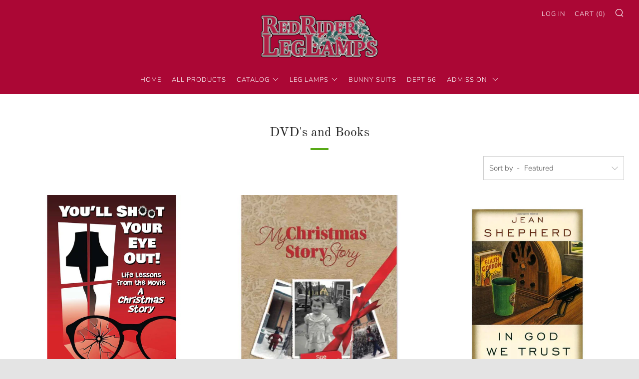

--- FILE ---
content_type: text/html; charset=utf-8
request_url: https://www.redriderleglamps.com/collections/dvds
body_size: 29219
content:
<!doctype html>
<!--[if IE 8]><html class="no-js lt-ie9" lang="en"> <![endif]-->
<!--[if IE 9 ]><html class="ie9 no-js" lang="en"> <![endif]-->
<!--[if (gt IE 9)|!(IE)]><!--> <html class="no-js" lang="en"> <!--<![endif]-->
<head>
  	<meta charset="utf-8">
  	<meta http-equiv="X-UA-Compatible" content="IE=edge,chrome=1">
  	<meta name="viewport" content="width=device-width, initial-scale=1.0, height=device-height, minimum-scale=1.0, user-scalable=0">
  	<meta name="theme-color" content="#57a916">
  	<link rel="canonical" href="https://www.redriderleglamps.com/collections/dvds">

	<!-- Network optimisations -->
<link rel="preload" as="style" href="//www.redriderleglamps.com/cdn/shop/t/4/assets/theme-critical.scss.css?v=177023368817953647341702932218"><link rel="preload" as="script" href="//www.redriderleglamps.com/cdn/shop/t/4/assets/scrollreveal.min.js?v=160788058297944495001584544450"><link rel="preconnect" href="//cdn.shopify.com" crossorigin>
<link rel="preconnect" href="//fonts.shopifycdn.com" crossorigin>
<link rel="preconnect" href="//v.shopify.com" crossorigin>
<link rel="preconnect" href="//ajax.googleapis.com" crossorigin>
<link rel="preconnect" href="//s.ytimg.com" crossorigin>
<link rel="preconnect" href="//www.youtube.com" crossorigin>
<link rel="dns-prefetch" href="//productreviews.shopifycdn.com">
<link rel="dns-prefetch" href="//maps.googleapis.com">
<link rel="dns-prefetch" href="//maps.gstatic.com">

  	
	    <link rel="shortcut icon" href="//www.redriderleglamps.com/cdn/shop/files/leg-lam-favicon_32x32.jpg?v=1613721146" type="image/png">
	

  	<!-- Title and description ================================================== -->
  	<title>
  	DVDs from A Christmas Story House Online Gift Shop &ndash; Red Rider Leg Lamps
  	</title>
  	
  		<meta name="description" content="A Christmas Story, The Untold Xmas Story, My Summer Story. Available today! FREE SHIPPING on qualifying orders.">
  	

  	<!-- /snippets/social-meta-tags.liquid -->




<meta property="og:site_name" content="Red Rider Leg Lamps">
<meta property="og:url" content="https://www.redriderleglamps.com/collections/dvds">
<meta property="og:title" content="DVD's and Books">
<meta property="og:type" content="product.group">
<meta property="og:description" content="A Christmas Story, The Untold Xmas Story, My Summer Story. Available today! FREE SHIPPING on qualifying orders.">





<meta name="twitter:card" content="summary_large_image">
<meta name="twitter:title" content="DVD's and Books">
<meta name="twitter:description" content="A Christmas Story, The Untold Xmas Story, My Summer Story. Available today! FREE SHIPPING on qualifying orders.">


  	<!-- JS before CSSOM =================================================== -->
  	<script type="text/javascript">
		theme = {};
		theme.t = {};
		theme.map = {};
		theme.cart_ajax = true;theme.multiple_currencies = false;
	</script>
  	<script src="//www.redriderleglamps.com/cdn/shop/t/4/assets/lazysizes.min.js?v=9040863095426301011584544444"></script>
  	<script src="//www.redriderleglamps.com/cdn/shop/t/4/assets/vendor.min.js?v=9107304764516874851584544454" ></script>
  	<script src="//www.redriderleglamps.com/cdn/shop/t/4/assets/ajax-cart.min.js?v=2032561716360336091584544473" defer="defer"></script>

  	<!-- CSS ================================================== -->
	<style>@font-face {
  font-family: "Nunito Sans";
  font-weight: 300;
  font-style: normal;
  font-display: swap;
  src: url("//www.redriderleglamps.com/cdn/fonts/nunito_sans/nunitosans_n3.dd449b0f52a6ad3150beb6eb8d82627ea34fcb52.woff2") format("woff2"),
       url("//www.redriderleglamps.com/cdn/fonts/nunito_sans/nunitosans_n3.45928256bc616e1eba7b853895e4696fe2a37713.woff") format("woff");
}

@font-face {
  font-family: "Old Standard TT";
  font-weight: 400;
  font-style: normal;
  font-display: swap;
  src: url("//www.redriderleglamps.com/cdn/fonts/old_standard_tt/oldstandardtt_n4.e4d0459aae47f231fcd882ba2c7aa365342610f8.woff2") format("woff2"),
       url("//www.redriderleglamps.com/cdn/fonts/old_standard_tt/oldstandardtt_n4.ad7f749dd2bf2630a6bd1c3e678430fa94129426.woff") format("woff");
}

@font-face {
  font-family: "Nunito Sans";
  font-weight: 300;
  font-style: normal;
  font-display: swap;
  src: url("//www.redriderleglamps.com/cdn/fonts/nunito_sans/nunitosans_n3.dd449b0f52a6ad3150beb6eb8d82627ea34fcb52.woff2") format("woff2"),
       url("//www.redriderleglamps.com/cdn/fonts/nunito_sans/nunitosans_n3.45928256bc616e1eba7b853895e4696fe2a37713.woff") format("woff");
}

@font-face {
  font-family: "Nunito Sans";
  font-weight: 300;
  font-style: normal;
  font-display: swap;
  src: url("//www.redriderleglamps.com/cdn/fonts/nunito_sans/nunitosans_n3.dd449b0f52a6ad3150beb6eb8d82627ea34fcb52.woff2") format("woff2"),
       url("//www.redriderleglamps.com/cdn/fonts/nunito_sans/nunitosans_n3.45928256bc616e1eba7b853895e4696fe2a37713.woff") format("woff");
}

@font-face {
  font-family: "Nunito Sans";
  font-weight: 400;
  font-style: normal;
  font-display: swap;
  src: url("//www.redriderleglamps.com/cdn/fonts/nunito_sans/nunitosans_n4.0276fe080df0ca4e6a22d9cb55aed3ed5ba6b1da.woff2") format("woff2"),
       url("//www.redriderleglamps.com/cdn/fonts/nunito_sans/nunitosans_n4.b4964bee2f5e7fd9c3826447e73afe2baad607b7.woff") format("woff");
}

@font-face {
  font-family: "Nunito Sans";
  font-weight: 300;
  font-style: italic;
  font-display: swap;
  src: url("//www.redriderleglamps.com/cdn/fonts/nunito_sans/nunitosans_i3.25cfe26d24b90b67b639ed9f5ce92c1998451bfe.woff2") format("woff2"),
       url("//www.redriderleglamps.com/cdn/fonts/nunito_sans/nunitosans_i3.8b447d33bcae1ea38db366085c0903f48f832383.woff") format("woff");
}

@font-face {
  font-family: "Nunito Sans";
  font-weight: 400;
  font-style: italic;
  font-display: swap;
  src: url("//www.redriderleglamps.com/cdn/fonts/nunito_sans/nunitosans_i4.6e408730afac1484cf297c30b0e67c86d17fc586.woff2") format("woff2"),
       url("//www.redriderleglamps.com/cdn/fonts/nunito_sans/nunitosans_i4.c9b6dcbfa43622b39a5990002775a8381942ae38.woff") format("woff");
}

</style>

<link rel="stylesheet" href="//www.redriderleglamps.com/cdn/shop/t/4/assets/theme-critical.scss.css?v=177023368817953647341702932218">

<link rel="preload" href="//www.redriderleglamps.com/cdn/shop/t/4/assets/theme.scss.css?v=158653174114708050401591383886" as="style" onload="this.onload=null;this.rel='stylesheet'">
<noscript><link rel="stylesheet" href="//www.redriderleglamps.com/cdn/shop/t/4/assets/theme.scss.css?v=158653174114708050401591383886"></noscript>
<script>
	/*! loadCSS rel=preload polyfill. [c]2017 Filament Group, Inc. MIT License */
	(function(w){"use strict";if(!w.loadCSS){w.loadCSS=function(){}}var rp=loadCSS.relpreload={};rp.support=(function(){var ret;try{ret=w.document.createElement("link").relList.supports("preload")}catch(e){ret=false}return function(){return ret}})();rp.bindMediaToggle=function(link){var finalMedia=link.media||"all";function enableStylesheet(){if(link.addEventListener){link.removeEventListener("load",enableStylesheet)}else if(link.attachEvent){link.detachEvent("onload",enableStylesheet)}link.setAttribute("onload",null);link.media=finalMedia}if(link.addEventListener){link.addEventListener("load",enableStylesheet)}else if(link.attachEvent){link.attachEvent("onload",enableStylesheet)}setTimeout(function(){link.rel="stylesheet";link.media="only x"});setTimeout(enableStylesheet,3000)};rp.poly=function(){if(rp.support()){return}var links=w.document.getElementsByTagName("link");for(var i=0;i<links.length;i+=1){var link=links[i];if(link.rel==="preload"&&link.getAttribute("as")==="style"&&!link.getAttribute("data-loadcss")){link.setAttribute("data-loadcss",true);rp.bindMediaToggle(link)}}};if(!rp.support()){rp.poly();var run=w.setInterval(rp.poly,500);if(w.addEventListener){w.addEventListener("load",function(){rp.poly();w.clearInterval(run)})}else if(w.attachEvent){w.attachEvent("onload",function(){rp.poly();w.clearInterval(run)})}}if(typeof exports!=="undefined"){exports.loadCSS=loadCSS}else{w.loadCSS=loadCSS}}(typeof global!=="undefined"?global:this));
</script>

	<!-- JS after CSSOM=================================================== -->
  	<script src="//www.redriderleglamps.com/cdn/shop/t/4/assets/theme.min.js?v=163465797415349406041584544458" defer="defer"></script>
  	<script src="//www.redriderleglamps.com/cdn/shop/t/4/assets/custom.js?v=152733329445290166911584544452" defer="defer"></script>

  	
		<script src="//www.redriderleglamps.com/cdn/shop/t/4/assets/scrollreveal.min.js?v=160788058297944495001584544450"></script>
	
  	

	<!-- Header hook for plugins ================================================== -->
  	<script>window.nfecShopVersion = '1766743832';window.nfecJsVersion = '449674';window.nfecCVersion = 66456</script><script>window.performance && window.performance.mark && window.performance.mark('shopify.content_for_header.start');</script><meta name="google-site-verification" content="poilXzuc7YrwxAmJvpTDBTwF4MF46KWkDmUTur6fp24">
<meta id="shopify-digital-wallet" name="shopify-digital-wallet" content="/34274312325/digital_wallets/dialog">
<meta name="shopify-checkout-api-token" content="b3a4804a7f4b63ea833d3857454b4b56">
<meta id="in-context-paypal-metadata" data-shop-id="34274312325" data-venmo-supported="false" data-environment="production" data-locale="en_US" data-paypal-v4="true" data-currency="USD">
<link rel="alternate" type="application/atom+xml" title="Feed" href="/collections/dvds.atom" />
<link rel="alternate" type="application/json+oembed" href="https://www.redriderleglamps.com/collections/dvds.oembed">
<script async="async" src="/checkouts/internal/preloads.js?locale=en-US"></script>
<link rel="preconnect" href="https://shop.app" crossorigin="anonymous">
<script async="async" src="https://shop.app/checkouts/internal/preloads.js?locale=en-US&shop_id=34274312325" crossorigin="anonymous"></script>
<script id="apple-pay-shop-capabilities" type="application/json">{"shopId":34274312325,"countryCode":"US","currencyCode":"USD","merchantCapabilities":["supports3DS"],"merchantId":"gid:\/\/shopify\/Shop\/34274312325","merchantName":"Red Rider Leg Lamps","requiredBillingContactFields":["postalAddress","email","phone"],"requiredShippingContactFields":["postalAddress","email","phone"],"shippingType":"shipping","supportedNetworks":["visa","masterCard","amex","discover","elo","jcb"],"total":{"type":"pending","label":"Red Rider Leg Lamps","amount":"1.00"},"shopifyPaymentsEnabled":true,"supportsSubscriptions":true}</script>
<script id="shopify-features" type="application/json">{"accessToken":"b3a4804a7f4b63ea833d3857454b4b56","betas":["rich-media-storefront-analytics"],"domain":"www.redriderleglamps.com","predictiveSearch":true,"shopId":34274312325,"locale":"en"}</script>
<script>var Shopify = Shopify || {};
Shopify.shop = "a-christmas-story-house-online-gift-shop.myshopify.com";
Shopify.locale = "en";
Shopify.currency = {"active":"USD","rate":"1.0"};
Shopify.country = "US";
Shopify.theme = {"name":"Venue","id":92544237701,"schema_name":"Venue","schema_version":"4.6.1","theme_store_id":836,"role":"main"};
Shopify.theme.handle = "null";
Shopify.theme.style = {"id":null,"handle":null};
Shopify.cdnHost = "www.redriderleglamps.com/cdn";
Shopify.routes = Shopify.routes || {};
Shopify.routes.root = "/";</script>
<script type="module">!function(o){(o.Shopify=o.Shopify||{}).modules=!0}(window);</script>
<script>!function(o){function n(){var o=[];function n(){o.push(Array.prototype.slice.apply(arguments))}return n.q=o,n}var t=o.Shopify=o.Shopify||{};t.loadFeatures=n(),t.autoloadFeatures=n()}(window);</script>
<script>
  window.ShopifyPay = window.ShopifyPay || {};
  window.ShopifyPay.apiHost = "shop.app\/pay";
  window.ShopifyPay.redirectState = null;
</script>
<script id="shop-js-analytics" type="application/json">{"pageType":"collection"}</script>
<script defer="defer" async type="module" src="//www.redriderleglamps.com/cdn/shopifycloud/shop-js/modules/v2/client.init-shop-cart-sync_WVOgQShq.en.esm.js"></script>
<script defer="defer" async type="module" src="//www.redriderleglamps.com/cdn/shopifycloud/shop-js/modules/v2/chunk.common_C_13GLB1.esm.js"></script>
<script defer="defer" async type="module" src="//www.redriderleglamps.com/cdn/shopifycloud/shop-js/modules/v2/chunk.modal_CLfMGd0m.esm.js"></script>
<script type="module">
  await import("//www.redriderleglamps.com/cdn/shopifycloud/shop-js/modules/v2/client.init-shop-cart-sync_WVOgQShq.en.esm.js");
await import("//www.redriderleglamps.com/cdn/shopifycloud/shop-js/modules/v2/chunk.common_C_13GLB1.esm.js");
await import("//www.redriderleglamps.com/cdn/shopifycloud/shop-js/modules/v2/chunk.modal_CLfMGd0m.esm.js");

  window.Shopify.SignInWithShop?.initShopCartSync?.({"fedCMEnabled":true,"windoidEnabled":true});

</script>
<script>
  window.Shopify = window.Shopify || {};
  if (!window.Shopify.featureAssets) window.Shopify.featureAssets = {};
  window.Shopify.featureAssets['shop-js'] = {"shop-cart-sync":["modules/v2/client.shop-cart-sync_DuR37GeY.en.esm.js","modules/v2/chunk.common_C_13GLB1.esm.js","modules/v2/chunk.modal_CLfMGd0m.esm.js"],"init-fed-cm":["modules/v2/client.init-fed-cm_BucUoe6W.en.esm.js","modules/v2/chunk.common_C_13GLB1.esm.js","modules/v2/chunk.modal_CLfMGd0m.esm.js"],"shop-toast-manager":["modules/v2/client.shop-toast-manager_B0JfrpKj.en.esm.js","modules/v2/chunk.common_C_13GLB1.esm.js","modules/v2/chunk.modal_CLfMGd0m.esm.js"],"init-shop-cart-sync":["modules/v2/client.init-shop-cart-sync_WVOgQShq.en.esm.js","modules/v2/chunk.common_C_13GLB1.esm.js","modules/v2/chunk.modal_CLfMGd0m.esm.js"],"shop-button":["modules/v2/client.shop-button_B_U3bv27.en.esm.js","modules/v2/chunk.common_C_13GLB1.esm.js","modules/v2/chunk.modal_CLfMGd0m.esm.js"],"init-windoid":["modules/v2/client.init-windoid_DuP9q_di.en.esm.js","modules/v2/chunk.common_C_13GLB1.esm.js","modules/v2/chunk.modal_CLfMGd0m.esm.js"],"shop-cash-offers":["modules/v2/client.shop-cash-offers_BmULhtno.en.esm.js","modules/v2/chunk.common_C_13GLB1.esm.js","modules/v2/chunk.modal_CLfMGd0m.esm.js"],"pay-button":["modules/v2/client.pay-button_CrPSEbOK.en.esm.js","modules/v2/chunk.common_C_13GLB1.esm.js","modules/v2/chunk.modal_CLfMGd0m.esm.js"],"init-customer-accounts":["modules/v2/client.init-customer-accounts_jNk9cPYQ.en.esm.js","modules/v2/client.shop-login-button_DJ5ldayH.en.esm.js","modules/v2/chunk.common_C_13GLB1.esm.js","modules/v2/chunk.modal_CLfMGd0m.esm.js"],"avatar":["modules/v2/client.avatar_BTnouDA3.en.esm.js"],"checkout-modal":["modules/v2/client.checkout-modal_pBPyh9w8.en.esm.js","modules/v2/chunk.common_C_13GLB1.esm.js","modules/v2/chunk.modal_CLfMGd0m.esm.js"],"init-shop-for-new-customer-accounts":["modules/v2/client.init-shop-for-new-customer-accounts_BUoCy7a5.en.esm.js","modules/v2/client.shop-login-button_DJ5ldayH.en.esm.js","modules/v2/chunk.common_C_13GLB1.esm.js","modules/v2/chunk.modal_CLfMGd0m.esm.js"],"init-customer-accounts-sign-up":["modules/v2/client.init-customer-accounts-sign-up_CnczCz9H.en.esm.js","modules/v2/client.shop-login-button_DJ5ldayH.en.esm.js","modules/v2/chunk.common_C_13GLB1.esm.js","modules/v2/chunk.modal_CLfMGd0m.esm.js"],"init-shop-email-lookup-coordinator":["modules/v2/client.init-shop-email-lookup-coordinator_CzjY5t9o.en.esm.js","modules/v2/chunk.common_C_13GLB1.esm.js","modules/v2/chunk.modal_CLfMGd0m.esm.js"],"shop-follow-button":["modules/v2/client.shop-follow-button_CsYC63q7.en.esm.js","modules/v2/chunk.common_C_13GLB1.esm.js","modules/v2/chunk.modal_CLfMGd0m.esm.js"],"shop-login-button":["modules/v2/client.shop-login-button_DJ5ldayH.en.esm.js","modules/v2/chunk.common_C_13GLB1.esm.js","modules/v2/chunk.modal_CLfMGd0m.esm.js"],"shop-login":["modules/v2/client.shop-login_B9ccPdmx.en.esm.js","modules/v2/chunk.common_C_13GLB1.esm.js","modules/v2/chunk.modal_CLfMGd0m.esm.js"],"lead-capture":["modules/v2/client.lead-capture_D0K_KgYb.en.esm.js","modules/v2/chunk.common_C_13GLB1.esm.js","modules/v2/chunk.modal_CLfMGd0m.esm.js"],"payment-terms":["modules/v2/client.payment-terms_BWmiNN46.en.esm.js","modules/v2/chunk.common_C_13GLB1.esm.js","modules/v2/chunk.modal_CLfMGd0m.esm.js"]};
</script>
<script id="__st">var __st={"a":34274312325,"offset":-18000,"reqid":"fc45cccd-3bc6-469d-b537-7284c155cebe-1769657527","pageurl":"www.redriderleglamps.com\/collections\/dvds","u":"cd3b2cd4f843","p":"collection","rtyp":"collection","rid":179595673733};</script>
<script>window.ShopifyPaypalV4VisibilityTracking = true;</script>
<script id="captcha-bootstrap">!function(){'use strict';const t='contact',e='account',n='new_comment',o=[[t,t],['blogs',n],['comments',n],[t,'customer']],c=[[e,'customer_login'],[e,'guest_login'],[e,'recover_customer_password'],[e,'create_customer']],r=t=>t.map((([t,e])=>`form[action*='/${t}']:not([data-nocaptcha='true']) input[name='form_type'][value='${e}']`)).join(','),a=t=>()=>t?[...document.querySelectorAll(t)].map((t=>t.form)):[];function s(){const t=[...o],e=r(t);return a(e)}const i='password',u='form_key',d=['recaptcha-v3-token','g-recaptcha-response','h-captcha-response',i],f=()=>{try{return window.sessionStorage}catch{return}},m='__shopify_v',_=t=>t.elements[u];function p(t,e,n=!1){try{const o=window.sessionStorage,c=JSON.parse(o.getItem(e)),{data:r}=function(t){const{data:e,action:n}=t;return t[m]||n?{data:e,action:n}:{data:t,action:n}}(c);for(const[e,n]of Object.entries(r))t.elements[e]&&(t.elements[e].value=n);n&&o.removeItem(e)}catch(o){console.error('form repopulation failed',{error:o})}}const l='form_type',E='cptcha';function T(t){t.dataset[E]=!0}const w=window,h=w.document,L='Shopify',v='ce_forms',y='captcha';let A=!1;((t,e)=>{const n=(g='f06e6c50-85a8-45c8-87d0-21a2b65856fe',I='https://cdn.shopify.com/shopifycloud/storefront-forms-hcaptcha/ce_storefront_forms_captcha_hcaptcha.v1.5.2.iife.js',D={infoText:'Protected by hCaptcha',privacyText:'Privacy',termsText:'Terms'},(t,e,n)=>{const o=w[L][v],c=o.bindForm;if(c)return c(t,g,e,D).then(n);var r;o.q.push([[t,g,e,D],n]),r=I,A||(h.body.append(Object.assign(h.createElement('script'),{id:'captcha-provider',async:!0,src:r})),A=!0)});var g,I,D;w[L]=w[L]||{},w[L][v]=w[L][v]||{},w[L][v].q=[],w[L][y]=w[L][y]||{},w[L][y].protect=function(t,e){n(t,void 0,e),T(t)},Object.freeze(w[L][y]),function(t,e,n,w,h,L){const[v,y,A,g]=function(t,e,n){const i=e?o:[],u=t?c:[],d=[...i,...u],f=r(d),m=r(i),_=r(d.filter((([t,e])=>n.includes(e))));return[a(f),a(m),a(_),s()]}(w,h,L),I=t=>{const e=t.target;return e instanceof HTMLFormElement?e:e&&e.form},D=t=>v().includes(t);t.addEventListener('submit',(t=>{const e=I(t);if(!e)return;const n=D(e)&&!e.dataset.hcaptchaBound&&!e.dataset.recaptchaBound,o=_(e),c=g().includes(e)&&(!o||!o.value);(n||c)&&t.preventDefault(),c&&!n&&(function(t){try{if(!f())return;!function(t){const e=f();if(!e)return;const n=_(t);if(!n)return;const o=n.value;o&&e.removeItem(o)}(t);const e=Array.from(Array(32),(()=>Math.random().toString(36)[2])).join('');!function(t,e){_(t)||t.append(Object.assign(document.createElement('input'),{type:'hidden',name:u})),t.elements[u].value=e}(t,e),function(t,e){const n=f();if(!n)return;const o=[...t.querySelectorAll(`input[type='${i}']`)].map((({name:t})=>t)),c=[...d,...o],r={};for(const[a,s]of new FormData(t).entries())c.includes(a)||(r[a]=s);n.setItem(e,JSON.stringify({[m]:1,action:t.action,data:r}))}(t,e)}catch(e){console.error('failed to persist form',e)}}(e),e.submit())}));const S=(t,e)=>{t&&!t.dataset[E]&&(n(t,e.some((e=>e===t))),T(t))};for(const o of['focusin','change'])t.addEventListener(o,(t=>{const e=I(t);D(e)&&S(e,y())}));const B=e.get('form_key'),M=e.get(l),P=B&&M;t.addEventListener('DOMContentLoaded',(()=>{const t=y();if(P)for(const e of t)e.elements[l].value===M&&p(e,B);[...new Set([...A(),...v().filter((t=>'true'===t.dataset.shopifyCaptcha))])].forEach((e=>S(e,t)))}))}(h,new URLSearchParams(w.location.search),n,t,e,['guest_login'])})(!0,!0)}();</script>
<script integrity="sha256-4kQ18oKyAcykRKYeNunJcIwy7WH5gtpwJnB7kiuLZ1E=" data-source-attribution="shopify.loadfeatures" defer="defer" src="//www.redriderleglamps.com/cdn/shopifycloud/storefront/assets/storefront/load_feature-a0a9edcb.js" crossorigin="anonymous"></script>
<script crossorigin="anonymous" defer="defer" src="//www.redriderleglamps.com/cdn/shopifycloud/storefront/assets/shopify_pay/storefront-65b4c6d7.js?v=20250812"></script>
<script data-source-attribution="shopify.dynamic_checkout.dynamic.init">var Shopify=Shopify||{};Shopify.PaymentButton=Shopify.PaymentButton||{isStorefrontPortableWallets:!0,init:function(){window.Shopify.PaymentButton.init=function(){};var t=document.createElement("script");t.src="https://www.redriderleglamps.com/cdn/shopifycloud/portable-wallets/latest/portable-wallets.en.js",t.type="module",document.head.appendChild(t)}};
</script>
<script data-source-attribution="shopify.dynamic_checkout.buyer_consent">
  function portableWalletsHideBuyerConsent(e){var t=document.getElementById("shopify-buyer-consent"),n=document.getElementById("shopify-subscription-policy-button");t&&n&&(t.classList.add("hidden"),t.setAttribute("aria-hidden","true"),n.removeEventListener("click",e))}function portableWalletsShowBuyerConsent(e){var t=document.getElementById("shopify-buyer-consent"),n=document.getElementById("shopify-subscription-policy-button");t&&n&&(t.classList.remove("hidden"),t.removeAttribute("aria-hidden"),n.addEventListener("click",e))}window.Shopify?.PaymentButton&&(window.Shopify.PaymentButton.hideBuyerConsent=portableWalletsHideBuyerConsent,window.Shopify.PaymentButton.showBuyerConsent=portableWalletsShowBuyerConsent);
</script>
<script data-source-attribution="shopify.dynamic_checkout.cart.bootstrap">document.addEventListener("DOMContentLoaded",(function(){function t(){return document.querySelector("shopify-accelerated-checkout-cart, shopify-accelerated-checkout")}if(t())Shopify.PaymentButton.init();else{new MutationObserver((function(e,n){t()&&(Shopify.PaymentButton.init(),n.disconnect())})).observe(document.body,{childList:!0,subtree:!0})}}));
</script>
<link id="shopify-accelerated-checkout-styles" rel="stylesheet" media="screen" href="https://www.redriderleglamps.com/cdn/shopifycloud/portable-wallets/latest/accelerated-checkout-backwards-compat.css" crossorigin="anonymous">
<style id="shopify-accelerated-checkout-cart">
        #shopify-buyer-consent {
  margin-top: 1em;
  display: inline-block;
  width: 100%;
}

#shopify-buyer-consent.hidden {
  display: none;
}

#shopify-subscription-policy-button {
  background: none;
  border: none;
  padding: 0;
  text-decoration: underline;
  font-size: inherit;
  cursor: pointer;
}

#shopify-subscription-policy-button::before {
  box-shadow: none;
}

      </style>

<script>window.performance && window.performance.mark && window.performance.mark('shopify.content_for_header.end');</script>

  
<meta name="p:domain_verify" content="844a8e348338d3d7f3c66ebda44a5a93"/>
<meta property="og:image" content="https://cdn.shopify.com/s/files/1/0342/7431/2325/files/Red-Rider.png?height=628&pad_color=fff&v=1702932192&width=1200" />
<meta property="og:image:secure_url" content="https://cdn.shopify.com/s/files/1/0342/7431/2325/files/Red-Rider.png?height=628&pad_color=fff&v=1702932192&width=1200" />
<meta property="og:image:width" content="1200" />
<meta property="og:image:height" content="628" />
<link href="https://monorail-edge.shopifysvc.com" rel="dns-prefetch">
<script>(function(){if ("sendBeacon" in navigator && "performance" in window) {try {var session_token_from_headers = performance.getEntriesByType('navigation')[0].serverTiming.find(x => x.name == '_s').description;} catch {var session_token_from_headers = undefined;}var session_cookie_matches = document.cookie.match(/_shopify_s=([^;]*)/);var session_token_from_cookie = session_cookie_matches && session_cookie_matches.length === 2 ? session_cookie_matches[1] : "";var session_token = session_token_from_headers || session_token_from_cookie || "";function handle_abandonment_event(e) {var entries = performance.getEntries().filter(function(entry) {return /monorail-edge.shopifysvc.com/.test(entry.name);});if (!window.abandonment_tracked && entries.length === 0) {window.abandonment_tracked = true;var currentMs = Date.now();var navigation_start = performance.timing.navigationStart;var payload = {shop_id: 34274312325,url: window.location.href,navigation_start,duration: currentMs - navigation_start,session_token,page_type: "collection"};window.navigator.sendBeacon("https://monorail-edge.shopifysvc.com/v1/produce", JSON.stringify({schema_id: "online_store_buyer_site_abandonment/1.1",payload: payload,metadata: {event_created_at_ms: currentMs,event_sent_at_ms: currentMs}}));}}window.addEventListener('pagehide', handle_abandonment_event);}}());</script>
<script id="web-pixels-manager-setup">(function e(e,d,r,n,o){if(void 0===o&&(o={}),!Boolean(null===(a=null===(i=window.Shopify)||void 0===i?void 0:i.analytics)||void 0===a?void 0:a.replayQueue)){var i,a;window.Shopify=window.Shopify||{};var t=window.Shopify;t.analytics=t.analytics||{};var s=t.analytics;s.replayQueue=[],s.publish=function(e,d,r){return s.replayQueue.push([e,d,r]),!0};try{self.performance.mark("wpm:start")}catch(e){}var l=function(){var e={modern:/Edge?\/(1{2}[4-9]|1[2-9]\d|[2-9]\d{2}|\d{4,})\.\d+(\.\d+|)|Firefox\/(1{2}[4-9]|1[2-9]\d|[2-9]\d{2}|\d{4,})\.\d+(\.\d+|)|Chrom(ium|e)\/(9{2}|\d{3,})\.\d+(\.\d+|)|(Maci|X1{2}).+ Version\/(15\.\d+|(1[6-9]|[2-9]\d|\d{3,})\.\d+)([,.]\d+|)( \(\w+\)|)( Mobile\/\w+|) Safari\/|Chrome.+OPR\/(9{2}|\d{3,})\.\d+\.\d+|(CPU[ +]OS|iPhone[ +]OS|CPU[ +]iPhone|CPU IPhone OS|CPU iPad OS)[ +]+(15[._]\d+|(1[6-9]|[2-9]\d|\d{3,})[._]\d+)([._]\d+|)|Android:?[ /-](13[3-9]|1[4-9]\d|[2-9]\d{2}|\d{4,})(\.\d+|)(\.\d+|)|Android.+Firefox\/(13[5-9]|1[4-9]\d|[2-9]\d{2}|\d{4,})\.\d+(\.\d+|)|Android.+Chrom(ium|e)\/(13[3-9]|1[4-9]\d|[2-9]\d{2}|\d{4,})\.\d+(\.\d+|)|SamsungBrowser\/([2-9]\d|\d{3,})\.\d+/,legacy:/Edge?\/(1[6-9]|[2-9]\d|\d{3,})\.\d+(\.\d+|)|Firefox\/(5[4-9]|[6-9]\d|\d{3,})\.\d+(\.\d+|)|Chrom(ium|e)\/(5[1-9]|[6-9]\d|\d{3,})\.\d+(\.\d+|)([\d.]+$|.*Safari\/(?![\d.]+ Edge\/[\d.]+$))|(Maci|X1{2}).+ Version\/(10\.\d+|(1[1-9]|[2-9]\d|\d{3,})\.\d+)([,.]\d+|)( \(\w+\)|)( Mobile\/\w+|) Safari\/|Chrome.+OPR\/(3[89]|[4-9]\d|\d{3,})\.\d+\.\d+|(CPU[ +]OS|iPhone[ +]OS|CPU[ +]iPhone|CPU IPhone OS|CPU iPad OS)[ +]+(10[._]\d+|(1[1-9]|[2-9]\d|\d{3,})[._]\d+)([._]\d+|)|Android:?[ /-](13[3-9]|1[4-9]\d|[2-9]\d{2}|\d{4,})(\.\d+|)(\.\d+|)|Mobile Safari.+OPR\/([89]\d|\d{3,})\.\d+\.\d+|Android.+Firefox\/(13[5-9]|1[4-9]\d|[2-9]\d{2}|\d{4,})\.\d+(\.\d+|)|Android.+Chrom(ium|e)\/(13[3-9]|1[4-9]\d|[2-9]\d{2}|\d{4,})\.\d+(\.\d+|)|Android.+(UC? ?Browser|UCWEB|U3)[ /]?(15\.([5-9]|\d{2,})|(1[6-9]|[2-9]\d|\d{3,})\.\d+)\.\d+|SamsungBrowser\/(5\.\d+|([6-9]|\d{2,})\.\d+)|Android.+MQ{2}Browser\/(14(\.(9|\d{2,})|)|(1[5-9]|[2-9]\d|\d{3,})(\.\d+|))(\.\d+|)|K[Aa][Ii]OS\/(3\.\d+|([4-9]|\d{2,})\.\d+)(\.\d+|)/},d=e.modern,r=e.legacy,n=navigator.userAgent;return n.match(d)?"modern":n.match(r)?"legacy":"unknown"}(),u="modern"===l?"modern":"legacy",c=(null!=n?n:{modern:"",legacy:""})[u],f=function(e){return[e.baseUrl,"/wpm","/b",e.hashVersion,"modern"===e.buildTarget?"m":"l",".js"].join("")}({baseUrl:d,hashVersion:r,buildTarget:u}),m=function(e){var d=e.version,r=e.bundleTarget,n=e.surface,o=e.pageUrl,i=e.monorailEndpoint;return{emit:function(e){var a=e.status,t=e.errorMsg,s=(new Date).getTime(),l=JSON.stringify({metadata:{event_sent_at_ms:s},events:[{schema_id:"web_pixels_manager_load/3.1",payload:{version:d,bundle_target:r,page_url:o,status:a,surface:n,error_msg:t},metadata:{event_created_at_ms:s}}]});if(!i)return console&&console.warn&&console.warn("[Web Pixels Manager] No Monorail endpoint provided, skipping logging."),!1;try{return self.navigator.sendBeacon.bind(self.navigator)(i,l)}catch(e){}var u=new XMLHttpRequest;try{return u.open("POST",i,!0),u.setRequestHeader("Content-Type","text/plain"),u.send(l),!0}catch(e){return console&&console.warn&&console.warn("[Web Pixels Manager] Got an unhandled error while logging to Monorail."),!1}}}}({version:r,bundleTarget:l,surface:e.surface,pageUrl:self.location.href,monorailEndpoint:e.monorailEndpoint});try{o.browserTarget=l,function(e){var d=e.src,r=e.async,n=void 0===r||r,o=e.onload,i=e.onerror,a=e.sri,t=e.scriptDataAttributes,s=void 0===t?{}:t,l=document.createElement("script"),u=document.querySelector("head"),c=document.querySelector("body");if(l.async=n,l.src=d,a&&(l.integrity=a,l.crossOrigin="anonymous"),s)for(var f in s)if(Object.prototype.hasOwnProperty.call(s,f))try{l.dataset[f]=s[f]}catch(e){}if(o&&l.addEventListener("load",o),i&&l.addEventListener("error",i),u)u.appendChild(l);else{if(!c)throw new Error("Did not find a head or body element to append the script");c.appendChild(l)}}({src:f,async:!0,onload:function(){if(!function(){var e,d;return Boolean(null===(d=null===(e=window.Shopify)||void 0===e?void 0:e.analytics)||void 0===d?void 0:d.initialized)}()){var d=window.webPixelsManager.init(e)||void 0;if(d){var r=window.Shopify.analytics;r.replayQueue.forEach((function(e){var r=e[0],n=e[1],o=e[2];d.publishCustomEvent(r,n,o)})),r.replayQueue=[],r.publish=d.publishCustomEvent,r.visitor=d.visitor,r.initialized=!0}}},onerror:function(){return m.emit({status:"failed",errorMsg:"".concat(f," has failed to load")})},sri:function(e){var d=/^sha384-[A-Za-z0-9+/=]+$/;return"string"==typeof e&&d.test(e)}(c)?c:"",scriptDataAttributes:o}),m.emit({status:"loading"})}catch(e){m.emit({status:"failed",errorMsg:(null==e?void 0:e.message)||"Unknown error"})}}})({shopId: 34274312325,storefrontBaseUrl: "https://www.redriderleglamps.com",extensionsBaseUrl: "https://extensions.shopifycdn.com/cdn/shopifycloud/web-pixels-manager",monorailEndpoint: "https://monorail-edge.shopifysvc.com/unstable/produce_batch",surface: "storefront-renderer",enabledBetaFlags: ["2dca8a86"],webPixelsConfigList: [{"id":"468222150","configuration":"{\"config\":\"{\\\"pixel_id\\\":\\\"GT-NBXSD9MQ\\\",\\\"target_country\\\":\\\"US\\\",\\\"gtag_events\\\":[{\\\"type\\\":\\\"purchase\\\",\\\"action_label\\\":\\\"MC-42Q3757W07\\\"},{\\\"type\\\":\\\"page_view\\\",\\\"action_label\\\":\\\"MC-42Q3757W07\\\"},{\\\"type\\\":\\\"view_item\\\",\\\"action_label\\\":\\\"MC-42Q3757W07\\\"}],\\\"enable_monitoring_mode\\\":false}\"}","eventPayloadVersion":"v1","runtimeContext":"OPEN","scriptVersion":"b2a88bafab3e21179ed38636efcd8a93","type":"APP","apiClientId":1780363,"privacyPurposes":[],"dataSharingAdjustments":{"protectedCustomerApprovalScopes":["read_customer_address","read_customer_email","read_customer_name","read_customer_personal_data","read_customer_phone"]}},{"id":"shopify-app-pixel","configuration":"{}","eventPayloadVersion":"v1","runtimeContext":"STRICT","scriptVersion":"0450","apiClientId":"shopify-pixel","type":"APP","privacyPurposes":["ANALYTICS","MARKETING"]},{"id":"shopify-custom-pixel","eventPayloadVersion":"v1","runtimeContext":"LAX","scriptVersion":"0450","apiClientId":"shopify-pixel","type":"CUSTOM","privacyPurposes":["ANALYTICS","MARKETING"]}],isMerchantRequest: false,initData: {"shop":{"name":"Red Rider Leg Lamps","paymentSettings":{"currencyCode":"USD"},"myshopifyDomain":"a-christmas-story-house-online-gift-shop.myshopify.com","countryCode":"US","storefrontUrl":"https:\/\/www.redriderleglamps.com"},"customer":null,"cart":null,"checkout":null,"productVariants":[],"purchasingCompany":null},},"https://www.redriderleglamps.com/cdn","1d2a099fw23dfb22ep557258f5m7a2edbae",{"modern":"","legacy":""},{"shopId":"34274312325","storefrontBaseUrl":"https:\/\/www.redriderleglamps.com","extensionBaseUrl":"https:\/\/extensions.shopifycdn.com\/cdn\/shopifycloud\/web-pixels-manager","surface":"storefront-renderer","enabledBetaFlags":"[\"2dca8a86\"]","isMerchantRequest":"false","hashVersion":"1d2a099fw23dfb22ep557258f5m7a2edbae","publish":"custom","events":"[[\"page_viewed\",{}],[\"collection_viewed\",{\"collection\":{\"id\":\"179595673733\",\"title\":\"DVD's and Books\",\"productVariants\":[{\"price\":{\"amount\":16.99,\"currencyCode\":\"USD\"},\"product\":{\"title\":\"You’ll Shoot Your Eye Out! Life Lessons From The Movie A Christmas Story\",\"vendor\":\"Quentin Schultze\",\"id\":\"8277731377350\",\"untranslatedTitle\":\"You’ll Shoot Your Eye Out! Life Lessons From The Movie A Christmas Story\",\"url\":\"\/products\/you-ll-shoot-your-eye-out-life-lessons-from-the-movie-a-christmas-story\",\"type\":\"Book\"},\"id\":\"43977494069446\",\"image\":{\"src\":\"\/\/www.redriderleglamps.com\/cdn\/shop\/files\/youll-shoot-your-eye-out-book-quentin-schultze-xmas-story.jpg?v=1721742163\"},\"sku\":\"532017\",\"title\":\"Default Title\",\"untranslatedTitle\":\"Default Title\"},{\"price\":{\"amount\":29.99,\"currencyCode\":\"USD\"},\"product\":{\"title\":\"My Christmas Story Story\",\"vendor\":\"Sunny Day Publishing, LLC\",\"id\":\"7704625742022\",\"untranslatedTitle\":\"My Christmas Story Story\",\"url\":\"\/products\/my-christmas-story-story\",\"type\":\"Book\"},\"id\":\"42457982009542\",\"image\":{\"src\":\"\/\/www.redriderleglamps.com\/cdn\/shop\/products\/my-christmas-story-story.jpg?v=1668033095\"},\"sku\":\"61318\",\"title\":\"Default Title\",\"untranslatedTitle\":\"Default Title\"},{\"price\":{\"amount\":16.99,\"currencyCode\":\"USD\"},\"product\":{\"title\":\"In God we Trust: All Others Pay Cash\",\"vendor\":\"Penguin Random House\",\"id\":\"5065569566853\",\"untranslatedTitle\":\"In God we Trust: All Others Pay Cash\",\"url\":\"\/products\/god-we-trust-jean-shepherd\",\"type\":\"Books\"},\"id\":\"34224084123781\",\"image\":{\"src\":\"\/\/www.redriderleglamps.com\/cdn\/shop\/products\/in-god-we-trust-full-1000.jpg?v=1590158501\"},\"sku\":\"02174\",\"title\":\"Default Title\",\"untranslatedTitle\":\"Default Title\"},{\"price\":{\"amount\":9.99,\"currencyCode\":\"USD\"},\"product\":{\"title\":\"Collage FilmCell Bookmark from A Christmas Story\",\"vendor\":\"Trend Setters\",\"id\":\"7785259466950\",\"untranslatedTitle\":\"Collage FilmCell Bookmark from A Christmas Story\",\"url\":\"\/products\/collage-filmcell-bookmark-from-a-christmas-story\",\"type\":\"Bookmark\"},\"id\":\"42677407514822\",\"image\":{\"src\":\"\/\/www.redriderleglamps.com\/cdn\/shop\/files\/christmas-story-collage-filmcell-bookmark.jpg?v=1682971046\"},\"sku\":\"BM665\",\"title\":\"Default Title\",\"untranslatedTitle\":\"Default Title\"},{\"price\":{\"amount\":9.99,\"currencyCode\":\"USD\"},\"product\":{\"title\":\"Leg Lamp FilmCell Bookmark from A Christmas Story\",\"vendor\":\"Trend Setters\",\"id\":\"7785260024006\",\"untranslatedTitle\":\"Leg Lamp FilmCell Bookmark from A Christmas Story\",\"url\":\"\/products\/leg-lamp-filmcell-bookmark-from-a-christmas-story\",\"type\":\"Bookmark\"},\"id\":\"42677408497862\",\"image\":{\"src\":\"\/\/www.redriderleglamps.com\/cdn\/shop\/files\/leg-lamp-filmcill-bookmark.jpg?v=1682971433\"},\"sku\":\"BM666\",\"title\":\"Default Title\",\"untranslatedTitle\":\"Default Title\"}]}}]]"});</script><script>
  window.ShopifyAnalytics = window.ShopifyAnalytics || {};
  window.ShopifyAnalytics.meta = window.ShopifyAnalytics.meta || {};
  window.ShopifyAnalytics.meta.currency = 'USD';
  var meta = {"products":[{"id":8277731377350,"gid":"gid:\/\/shopify\/Product\/8277731377350","vendor":"Quentin Schultze","type":"Book","handle":"you-ll-shoot-your-eye-out-life-lessons-from-the-movie-a-christmas-story","variants":[{"id":43977494069446,"price":1699,"name":"You’ll Shoot Your Eye Out! Life Lessons From The Movie A Christmas Story","public_title":null,"sku":"532017"}],"remote":false},{"id":7704625742022,"gid":"gid:\/\/shopify\/Product\/7704625742022","vendor":"Sunny Day Publishing, LLC","type":"Book","handle":"my-christmas-story-story","variants":[{"id":42457982009542,"price":2999,"name":"My Christmas Story Story","public_title":null,"sku":"61318"}],"remote":false},{"id":5065569566853,"gid":"gid:\/\/shopify\/Product\/5065569566853","vendor":"Penguin Random House","type":"Books","handle":"god-we-trust-jean-shepherd","variants":[{"id":34224084123781,"price":1699,"name":"In God we Trust: All Others Pay Cash","public_title":null,"sku":"02174"}],"remote":false},{"id":7785259466950,"gid":"gid:\/\/shopify\/Product\/7785259466950","vendor":"Trend Setters","type":"Bookmark","handle":"collage-filmcell-bookmark-from-a-christmas-story","variants":[{"id":42677407514822,"price":999,"name":"Collage FilmCell Bookmark from A Christmas Story","public_title":null,"sku":"BM665"}],"remote":false},{"id":7785260024006,"gid":"gid:\/\/shopify\/Product\/7785260024006","vendor":"Trend Setters","type":"Bookmark","handle":"leg-lamp-filmcell-bookmark-from-a-christmas-story","variants":[{"id":42677408497862,"price":999,"name":"Leg Lamp FilmCell Bookmark from A Christmas Story","public_title":null,"sku":"BM666"}],"remote":false}],"page":{"pageType":"collection","resourceType":"collection","resourceId":179595673733,"requestId":"fc45cccd-3bc6-469d-b537-7284c155cebe-1769657527"}};
  for (var attr in meta) {
    window.ShopifyAnalytics.meta[attr] = meta[attr];
  }
</script>
<script class="analytics">
  (function () {
    var customDocumentWrite = function(content) {
      var jquery = null;

      if (window.jQuery) {
        jquery = window.jQuery;
      } else if (window.Checkout && window.Checkout.$) {
        jquery = window.Checkout.$;
      }

      if (jquery) {
        jquery('body').append(content);
      }
    };

    var hasLoggedConversion = function(token) {
      if (token) {
        return document.cookie.indexOf('loggedConversion=' + token) !== -1;
      }
      return false;
    }

    var setCookieIfConversion = function(token) {
      if (token) {
        var twoMonthsFromNow = new Date(Date.now());
        twoMonthsFromNow.setMonth(twoMonthsFromNow.getMonth() + 2);

        document.cookie = 'loggedConversion=' + token + '; expires=' + twoMonthsFromNow;
      }
    }

    var trekkie = window.ShopifyAnalytics.lib = window.trekkie = window.trekkie || [];
    if (trekkie.integrations) {
      return;
    }
    trekkie.methods = [
      'identify',
      'page',
      'ready',
      'track',
      'trackForm',
      'trackLink'
    ];
    trekkie.factory = function(method) {
      return function() {
        var args = Array.prototype.slice.call(arguments);
        args.unshift(method);
        trekkie.push(args);
        return trekkie;
      };
    };
    for (var i = 0; i < trekkie.methods.length; i++) {
      var key = trekkie.methods[i];
      trekkie[key] = trekkie.factory(key);
    }
    trekkie.load = function(config) {
      trekkie.config = config || {};
      trekkie.config.initialDocumentCookie = document.cookie;
      var first = document.getElementsByTagName('script')[0];
      var script = document.createElement('script');
      script.type = 'text/javascript';
      script.onerror = function(e) {
        var scriptFallback = document.createElement('script');
        scriptFallback.type = 'text/javascript';
        scriptFallback.onerror = function(error) {
                var Monorail = {
      produce: function produce(monorailDomain, schemaId, payload) {
        var currentMs = new Date().getTime();
        var event = {
          schema_id: schemaId,
          payload: payload,
          metadata: {
            event_created_at_ms: currentMs,
            event_sent_at_ms: currentMs
          }
        };
        return Monorail.sendRequest("https://" + monorailDomain + "/v1/produce", JSON.stringify(event));
      },
      sendRequest: function sendRequest(endpointUrl, payload) {
        // Try the sendBeacon API
        if (window && window.navigator && typeof window.navigator.sendBeacon === 'function' && typeof window.Blob === 'function' && !Monorail.isIos12()) {
          var blobData = new window.Blob([payload], {
            type: 'text/plain'
          });

          if (window.navigator.sendBeacon(endpointUrl, blobData)) {
            return true;
          } // sendBeacon was not successful

        } // XHR beacon

        var xhr = new XMLHttpRequest();

        try {
          xhr.open('POST', endpointUrl);
          xhr.setRequestHeader('Content-Type', 'text/plain');
          xhr.send(payload);
        } catch (e) {
          console.log(e);
        }

        return false;
      },
      isIos12: function isIos12() {
        return window.navigator.userAgent.lastIndexOf('iPhone; CPU iPhone OS 12_') !== -1 || window.navigator.userAgent.lastIndexOf('iPad; CPU OS 12_') !== -1;
      }
    };
    Monorail.produce('monorail-edge.shopifysvc.com',
      'trekkie_storefront_load_errors/1.1',
      {shop_id: 34274312325,
      theme_id: 92544237701,
      app_name: "storefront",
      context_url: window.location.href,
      source_url: "//www.redriderleglamps.com/cdn/s/trekkie.storefront.a804e9514e4efded663580eddd6991fcc12b5451.min.js"});

        };
        scriptFallback.async = true;
        scriptFallback.src = '//www.redriderleglamps.com/cdn/s/trekkie.storefront.a804e9514e4efded663580eddd6991fcc12b5451.min.js';
        first.parentNode.insertBefore(scriptFallback, first);
      };
      script.async = true;
      script.src = '//www.redriderleglamps.com/cdn/s/trekkie.storefront.a804e9514e4efded663580eddd6991fcc12b5451.min.js';
      first.parentNode.insertBefore(script, first);
    };
    trekkie.load(
      {"Trekkie":{"appName":"storefront","development":false,"defaultAttributes":{"shopId":34274312325,"isMerchantRequest":null,"themeId":92544237701,"themeCityHash":"3137350055348075901","contentLanguage":"en","currency":"USD","eventMetadataId":"75608e27-1633-48ce-add3-a7de22cba034"},"isServerSideCookieWritingEnabled":true,"monorailRegion":"shop_domain","enabledBetaFlags":["65f19447","b5387b81"]},"Session Attribution":{},"S2S":{"facebookCapiEnabled":false,"source":"trekkie-storefront-renderer","apiClientId":580111}}
    );

    var loaded = false;
    trekkie.ready(function() {
      if (loaded) return;
      loaded = true;

      window.ShopifyAnalytics.lib = window.trekkie;

      var originalDocumentWrite = document.write;
      document.write = customDocumentWrite;
      try { window.ShopifyAnalytics.merchantGoogleAnalytics.call(this); } catch(error) {};
      document.write = originalDocumentWrite;

      window.ShopifyAnalytics.lib.page(null,{"pageType":"collection","resourceType":"collection","resourceId":179595673733,"requestId":"fc45cccd-3bc6-469d-b537-7284c155cebe-1769657527","shopifyEmitted":true});

      var match = window.location.pathname.match(/checkouts\/(.+)\/(thank_you|post_purchase)/)
      var token = match? match[1]: undefined;
      if (!hasLoggedConversion(token)) {
        setCookieIfConversion(token);
        window.ShopifyAnalytics.lib.track("Viewed Product Category",{"currency":"USD","category":"Collection: dvds","collectionName":"dvds","collectionId":179595673733,"nonInteraction":true},undefined,undefined,{"shopifyEmitted":true});
      }
    });


        var eventsListenerScript = document.createElement('script');
        eventsListenerScript.async = true;
        eventsListenerScript.src = "//www.redriderleglamps.com/cdn/shopifycloud/storefront/assets/shop_events_listener-3da45d37.js";
        document.getElementsByTagName('head')[0].appendChild(eventsListenerScript);

})();</script>
<script
  defer
  src="https://www.redriderleglamps.com/cdn/shopifycloud/perf-kit/shopify-perf-kit-3.1.0.min.js"
  data-application="storefront-renderer"
  data-shop-id="34274312325"
  data-render-region="gcp-us-east1"
  data-page-type="collection"
  data-theme-instance-id="92544237701"
  data-theme-name="Venue"
  data-theme-version="4.6.1"
  data-monorail-region="shop_domain"
  data-resource-timing-sampling-rate="10"
  data-shs="true"
  data-shs-beacon="true"
  data-shs-export-with-fetch="true"
  data-shs-logs-sample-rate="1"
  data-shs-beacon-endpoint="https://www.redriderleglamps.com/api/collect"
></script>
</head>

<body id="dvds-from-a-christmas-story-house-online-gift-shop" class="template-collection" data-anim-fade="true" data-anim-load="true" data-anim-interval-style="fade_in" data-anim-zoom="false" data-anim-interval="true">
	<script type="text/javascript">
		//loading class for animations
		document.body.className += ' ' + 'js-theme-loading';
		setTimeout(function(){
			document.body.className = document.body.className.replace('js-theme-loading','js-theme-loaded');
		}, 300);
	</script>

	<div class="page-transition"></div>

	<div class="page-container">
		<div id="shopify-section-mobile-drawer" class="shopify-section js-section__mobile-draw"><style>
.mobile-draw,
.mobile-draw .mfp-close {
    background-color: #60a429;
}
.mobile-draw__currency {
    background-color: #549024;   
}
</style>

<div class="mobile-draw mobile-draw--light js-menu-draw mfp-hide">
    

    <div class="mobile-draw__wrapper">    

        <nav class="mobile-draw__nav mobile-nav">
            <ul class="mobile-nav__items o-list-bare">

                
                    
                    <li class="mobile-nav__item">
                        <a href="/" class="mobile-nav__link">Home</a>

                        
                    </li>
                
                    
                    <li class="mobile-nav__item">
                        <a href="/collections/all-products" class="mobile-nav__link">All Products</a>

                        
                    </li>
                
                    
                    <li class="mobile-nav__item mobile-nav__item--sub" aria-has-popup="true" aria-expanded="false" aria-controls="mobile-sub-3">
                        <a href="#mobile-sub-3" class="mobile-nav__link mobile-nav__link--sub js-toggle-trigger">Catalog</a>

                        
                            <div class="mobile-nav__sub js-toggle-target" id="mobile-sub-3">
                                <ul class="mobile-nav__sub__items o-list-bare">
                                    
                                    
                                        <li class="mobile-nav__sub__item mobile-nav__sub__item--sub" aria-has-popup="true" aria-expanded="false" aria-controls="mobile-sub-t-3-1">
                                            <a href="#mobile-sub-t-3-1" class="mobile-nav__sub__link mobile-nav__sub__link--t js-toggle-trigger">Leg Lamps</a>

                                            
                                                <div class="mobile-nav__sub-t js-toggle-target" id="mobile-sub-t-3-1">
                                                    <ul class="mobile-nav__sub-t__items o-list-bare">
                                                        
                                                        
                                                            <li class="mobile-nav__sub-t__item">
                                                                <a href="/collections/full-size-leg-lamps" class="mobile-nav__sub-t__link">Full Size</a>
                                                            </li>
                                                        
                                                            <li class="mobile-nav__sub-t__item">
                                                                <a href="/collections/desktop-leg-lamps" class="mobile-nav__sub-t__link">Desktop Lamps</a>
                                                            </li>
                                                        
                                                            <li class="mobile-nav__sub-t__item">
                                                                <a href="/collections/led-leg-lamp-night-light" class="mobile-nav__sub-t__link">Night Light</a>
                                                            </li>
                                                        
                                                            <li class="mobile-nav__sub-t__item">
                                                                <a href="/collections/leg-lamp-drinkware" class="mobile-nav__sub-t__link">Drinkware</a>
                                                            </li>
                                                        
                                                            <li class="mobile-nav__sub-t__item">
                                                                <a href="/collections/bulk-items" class="mobile-nav__sub-t__link">Bulk Leg Lamps</a>
                                                            </li>
                                                        

                                                    </ul>
                                                </div>
                                            

                                        </li>
                                    
                                        <li class="mobile-nav__sub__item mobile-nav__sub__item--sub" aria-has-popup="true" aria-expanded="false" aria-controls="mobile-sub-t-3-2">
                                            <a href="#mobile-sub-t-3-2" class="mobile-nav__sub__link mobile-nav__sub__link--t js-toggle-trigger">Housewares and Home Decor</a>

                                            
                                                <div class="mobile-nav__sub-t js-toggle-target" id="mobile-sub-t-3-2">
                                                    <ul class="mobile-nav__sub-t__items o-list-bare">
                                                        
                                                        
                                                            <li class="mobile-nav__sub-t__item">
                                                                <a href="/collections/kitchen-and-drinkware" class="mobile-nav__sub-t__link">Kitchen/Drinkware</a>
                                                            </li>
                                                        
                                                            <li class="mobile-nav__sub-t__item">
                                                                <a href="/collections/christmas-ornaments" class="mobile-nav__sub-t__link">Ornaments</a>
                                                            </li>
                                                        
                                                            <li class="mobile-nav__sub-t__item">
                                                                <a href="/collections/can-cooler" class="mobile-nav__sub-t__link">Can Coolers</a>
                                                            </li>
                                                        
                                                            <li class="mobile-nav__sub-t__item">
                                                                <a href="/collections/blankets-and-tapestries" class="mobile-nav__sub-t__link">Blankets/Tapestries</a>
                                                            </li>
                                                        
                                                            <li class="mobile-nav__sub-t__item">
                                                                <a href="/collections/magnets" class="mobile-nav__sub-t__link">Magnets</a>
                                                            </li>
                                                        
                                                            <li class="mobile-nav__sub-t__item">
                                                                <a href="/collections/nutcrackers" class="mobile-nav__sub-t__link">Nutcrackers</a>
                                                            </li>
                                                        
                                                            <li class="mobile-nav__sub-t__item">
                                                                <a href="/collections/decorative-string-lights" class="mobile-nav__sub-t__link">String Lights</a>
                                                            </li>
                                                        
                                                            <li class="mobile-nav__sub-t__item">
                                                                <a href="/collections/christmas-stockings" class="mobile-nav__sub-t__link">Xmas Stockings</a>
                                                            </li>
                                                        

                                                    </ul>
                                                </div>
                                            

                                        </li>
                                    
                                        <li class="mobile-nav__sub__item mobile-nav__sub__item--sub" aria-has-popup="true" aria-expanded="false" aria-controls="mobile-sub-t-3-3">
                                            <a href="#mobile-sub-t-3-3" class="mobile-nav__sub__link mobile-nav__sub__link--t js-toggle-trigger">Dept 56</a>

                                            
                                                <div class="mobile-nav__sub-t js-toggle-target" id="mobile-sub-t-3-3">
                                                    <ul class="mobile-nav__sub-t__items o-list-bare">
                                                        
                                                        
                                                            <li class="mobile-nav__sub-t__item">
                                                                <a href="/collections/buildings" class="mobile-nav__sub-t__link">Buildings</a>
                                                            </li>
                                                        
                                                            <li class="mobile-nav__sub-t__item">
                                                                <a href="/collections/a-christmas-story-village-accessories-department-56-figurines" class="mobile-nav__sub-t__link">Figurines</a>
                                                            </li>
                                                        
                                                            <li class="mobile-nav__sub-t__item">
                                                                <a href="/collections/a-christmas-story-house-exclusive" class="mobile-nav__sub-t__link">Exclusives</a>
                                                            </li>
                                                        

                                                    </ul>
                                                </div>
                                            

                                        </li>
                                    
                                        <li class="mobile-nav__sub__item mobile-nav__sub__item--sub" aria-has-popup="true" aria-expanded="false" aria-controls="mobile-sub-t-3-4">
                                            <a href="#mobile-sub-t-3-4" class="mobile-nav__sub__link mobile-nav__sub__link--t js-toggle-trigger">Apparel</a>

                                            
                                                <div class="mobile-nav__sub-t js-toggle-target" id="mobile-sub-t-3-4">
                                                    <ul class="mobile-nav__sub-t__items o-list-bare">
                                                        
                                                        
                                                            <li class="mobile-nav__sub-t__item">
                                                                <a href="/collections/bunny-suit-pajamas-from-aunt-clara" class="mobile-nav__sub-t__link">Bunny Suits</a>
                                                            </li>
                                                        
                                                            <li class="mobile-nav__sub-t__item">
                                                                <a href="/collections/t-shirts" class="mobile-nav__sub-t__link">Shirts/Sweaters</a>
                                                            </li>
                                                        
                                                            <li class="mobile-nav__sub-t__item">
                                                                <a href="/collections/replica-hats-beanie-caps" class="mobile-nav__sub-t__link">Headwear</a>
                                                            </li>
                                                        
                                                            <li class="mobile-nav__sub-t__item">
                                                                <a href="/collections/jewelry" class="mobile-nav__sub-t__link">Accessories</a>
                                                            </li>
                                                        
                                                            <li class="mobile-nav__sub-t__item">
                                                                <a href="/collections/socks" class="mobile-nav__sub-t__link">Holiday Socks</a>
                                                            </li>
                                                        
                                                            <li class="mobile-nav__sub-t__item">
                                                                <a href="/collections/lounge-pants" class="mobile-nav__sub-t__link">Lounge Pants</a>
                                                            </li>
                                                        

                                                    </ul>
                                                </div>
                                            

                                        </li>
                                    
                                        <li class="mobile-nav__sub__item mobile-nav__sub__item--sub" aria-has-popup="true" aria-expanded="false" aria-controls="mobile-sub-t-3-5">
                                            <a href="#mobile-sub-t-3-5" class="mobile-nav__sub__link mobile-nav__sub__link--t js-toggle-trigger">The Christmas Dream</a>

                                            
                                                <div class="mobile-nav__sub-t js-toggle-target" id="mobile-sub-t-3-5">
                                                    <ul class="mobile-nav__sub-t__items o-list-bare">
                                                        
                                                        
                                                            <li class="mobile-nav__sub-t__item">
                                                                <a href="/collections/red-ryder-bb-gun" class="mobile-nav__sub-t__link">Red Ryder BB Gun</a>
                                                            </li>
                                                        
                                                            <li class="mobile-nav__sub-t__item">
                                                                <a href="/collections/little-orphan-annie-style-decoder-pin" class="mobile-nav__sub-t__link">Decoder Pin</a>
                                                            </li>
                                                        
                                                            <li class="mobile-nav__sub-t__item">
                                                                <a href="/collections/enamel-pins" class="mobile-nav__sub-t__link">Enamel Pins</a>
                                                            </li>
                                                        
                                                            <li class="mobile-nav__sub-t__item">
                                                                <a href="/collections/toys-and-games" class="mobile-nav__sub-t__link">Toys/Games</a>
                                                            </li>
                                                        
                                                            <li class="mobile-nav__sub-t__item mobile-nav__sub-t__item--active">
                                                                <a href="/collections/dvds" class="mobile-nav__sub-t__link">Media</a>
                                                            </li>
                                                        
                                                            <li class="mobile-nav__sub-t__item">
                                                                <a href="/collections/advent-calendars" class="mobile-nav__sub-t__link">Advent Calendars</a>
                                                            </li>
                                                        

                                                    </ul>
                                                </div>
                                            

                                        </li>
                                    
                                        <li class="mobile-nav__sub__item mobile-nav__sub__item--sub" aria-has-popup="true" aria-expanded="false" aria-controls="mobile-sub-t-3-6">
                                            <a href="#mobile-sub-t-3-6" class="mobile-nav__sub__link mobile-nav__sub__link--t js-toggle-trigger">Holiday Classics</a>

                                            
                                                <div class="mobile-nav__sub-t js-toggle-target" id="mobile-sub-t-3-6">
                                                    <ul class="mobile-nav__sub-t__items o-list-bare">
                                                        
                                                        
                                                            <li class="mobile-nav__sub-t__item">
                                                                <a href="/collections/christmas-vacation" class="mobile-nav__sub-t__link">Christmas Vacation</a>
                                                            </li>
                                                        
                                                            <li class="mobile-nav__sub-t__item">
                                                                <a href="/collections/elf-the-movie" class="mobile-nav__sub-t__link">Elf the Movie</a>
                                                            </li>
                                                        
                                                            <li class="mobile-nav__sub-t__item">
                                                                <a href="/collections/nightmare-before-christmas" class="mobile-nav__sub-t__link">Nightmare Before Christmas</a>
                                                            </li>
                                                        
                                                            <li class="mobile-nav__sub-t__item">
                                                                <a href="/collections/the-grinch" class="mobile-nav__sub-t__link">Grinch</a>
                                                            </li>
                                                        
                                                            <li class="mobile-nav__sub-t__item">
                                                                <a href="/collections/peanuts" class="mobile-nav__sub-t__link">Peanuts</a>
                                                            </li>
                                                        

                                                    </ul>
                                                </div>
                                            

                                        </li>
                                    
                                        <li class="mobile-nav__sub__item mobile-nav__sub__item--sub" aria-has-popup="true" aria-expanded="false" aria-controls="mobile-sub-t-3-7">
                                            <a href="#mobile-sub-t-3-7" class="mobile-nav__sub__link mobile-nav__sub__link--t js-toggle-trigger">Elf on the Shelf</a>

                                            
                                                <div class="mobile-nav__sub-t js-toggle-target" id="mobile-sub-t-3-7">
                                                    <ul class="mobile-nav__sub-t__items o-list-bare">
                                                        
                                                        
                                                            <li class="mobile-nav__sub-t__item">
                                                                <a href="/collections/elf-on-the-shelf-adoption-center" class="mobile-nav__sub-t__link">Elf Adoption</a>
                                                            </li>
                                                        
                                                            <li class="mobile-nav__sub-t__item">
                                                                <a href="/collections/elf-on-the-shelf-pet-adoption" class="mobile-nav__sub-t__link">Pet Adoption</a>
                                                            </li>
                                                        
                                                            <li class="mobile-nav__sub-t__item">
                                                                <a href="/collections/elf-on-the-shelf-apparel" class="mobile-nav__sub-t__link">Elf Apparel</a>
                                                            </li>
                                                        
                                                            <li class="mobile-nav__sub-t__item">
                                                                <a href="/collections/elf-on-the-shelf-extras" class="mobile-nav__sub-t__link">Elf Extras</a>
                                                            </li>
                                                        

                                                    </ul>
                                                </div>
                                            

                                        </li>
                                    
                                </ul>
                            </div>
                        
                    </li>
                
                    
                    <li class="mobile-nav__item mobile-nav__item--sub" aria-has-popup="true" aria-expanded="false" aria-controls="mobile-sub-4">
                        <a href="#mobile-sub-4" class="mobile-nav__link mobile-nav__link--sub js-toggle-trigger">Leg Lamps</a>

                        
                            <div class="mobile-nav__sub js-toggle-target" id="mobile-sub-4">
                                <ul class="mobile-nav__sub__items o-list-bare">
                                    
                                    
                                        <li class="mobile-nav__sub__item" aria-has-popup="true" aria-expanded="false" aria-controls="mobile-sub-t-4-1">
                                            <a href="/collections/full-size-leg-lamps" class="mobile-nav__sub__link">Full Size</a>

                                            

                                        </li>
                                    
                                        <li class="mobile-nav__sub__item" aria-has-popup="true" aria-expanded="false" aria-controls="mobile-sub-t-4-2">
                                            <a href="/collections/desktop-leg-lamps" class="mobile-nav__sub__link">Desktop Leg Lamps</a>

                                            

                                        </li>
                                    
                                        <li class="mobile-nav__sub__item" aria-has-popup="true" aria-expanded="false" aria-controls="mobile-sub-t-4-3">
                                            <a href="/collections/led-leg-lamp-night-light" class="mobile-nav__sub__link">Night Light</a>

                                            

                                        </li>
                                    
                                        <li class="mobile-nav__sub__item" aria-has-popup="true" aria-expanded="false" aria-controls="mobile-sub-t-4-4">
                                            <a href="/collections/leg-lamp-drinkware" class="mobile-nav__sub__link">Drinkware</a>

                                            

                                        </li>
                                    
                                        <li class="mobile-nav__sub__item" aria-has-popup="true" aria-expanded="false" aria-controls="mobile-sub-t-4-5">
                                            <a href="/collections/bulk-items" class="mobile-nav__sub__link">Bulk Leg Lamps</a>

                                            

                                        </li>
                                    
                                </ul>
                            </div>
                        
                    </li>
                
                    
                    <li class="mobile-nav__item">
                        <a href="/collections/bunny-suit-pajamas-from-aunt-clara" class="mobile-nav__link">Bunny Suits</a>

                        
                    </li>
                
                    
                    <li class="mobile-nav__item">
                        <a href="/collections/department-56-a-christmas-story-village" class="mobile-nav__link">Dept 56</a>

                        
                    </li>
                
                    
                    <li class="mobile-nav__item mobile-nav__item--sub" aria-has-popup="true" aria-expanded="false" aria-controls="mobile-sub-7">
                        <a href="#mobile-sub-7" class="mobile-nav__link mobile-nav__link--sub js-toggle-trigger">Admission </a>

                        
                            <div class="mobile-nav__sub js-toggle-target" id="mobile-sub-7">
                                <ul class="mobile-nav__sub__items o-list-bare">
                                    
                                    
                                        <li class="mobile-nav__sub__item" aria-has-popup="true" aria-expanded="false" aria-controls="mobile-sub-t-7-1">
                                            <a href="/collections/admission-to-the-house-from-a-christmas-story" class="mobile-nav__sub__link">Tour Tickets</a>

                                            

                                        </li>
                                    
                                        <li class="mobile-nav__sub__item" aria-has-popup="true" aria-expanded="false" aria-controls="mobile-sub-t-7-2">
                                            <a href="https://housefromachristmasstory.com/hours-and-admission/" class="mobile-nav__sub__link">Hours and Information</a>

                                            

                                        </li>
                                    
                                </ul>
                            </div>
                        
                    </li>
                

                
                    
                        <li class="mobile-nav__item">
                            <a href="/account/login" class="mobile-nav__link">Log in</a>
                        </li>
                    
                
            </ul>
        </nav>

        
            <div class="mobile-draw__search mobile-search">
                <form action="/search" method="get" class="mobile-search__form" role="search">
                    <input type="hidden" name="type" value="product,article,page">
                    <input type="search" name="q" class="mobile-search__input" value="" aria-label="Search our store..." placeholder="Search our store...">
                    <button type="submit" class="mobile-search__submit">
                        <i class="icon icon--search" aria-hidden="true"></i>
                        <span class="icon-fallback__text">Search</span>
                    </button>
                </form>
            </div>
        

        <div class="mobile-draw__footer mobile-footer">
            
                <div class="mobile-footer__contact">
                    
                        <h4 class="mobile-footer__title">Contact</h4>
                    
                    
                        <p class="mobile-footer__text"><a href="tel:216.485.2320" class="mobile-footer__text-link">216.485.2320</a></p>
                        
                    
                        <p class="mobile-footer__text"><a href="mailto:support@redriderleglamps.com" class="mobile-footer__text-link">support@redriderleglamps.com</a></p>
                    
                </div>
            
            
                <ul class="mobile-footer__social-items o-list-bare">
                    
                        <li class="mobile-footer__social-item">
                            <a href="https://www.facebook.com/HouseFromAChristmasStory" class="mobile-footer__social-link icon-fallback" target="_blank">
                                <i class="icon icon--facebook" aria-hidden="true"></i>
                                <span class="icon-fallback__text">Facebook</span>
                            </a>
                        </li>
                    
                    
                    
                        <li class="mobile-footer__social-item">
                            <a href="https://www.pinterest.com/ACSHM/" class="mobile-footer__social-link icon-fallback" target="_blank">
                                <i class="icon icon--pinterest" aria-hidden="true"></i>
                                <span class="icon-fallback__text">Pinterest</span>
                            </a>
                        </li>
                    
                    
                        <li class="mobile-footer__social-item">
                            <a href="https://www.instagram.com/housefromachristmasstory/" class="mobile-footer__social-link icon-fallback" target="_blank">
                                <i class="icon icon--instagram" aria-hidden="true"></i>
                                <span class="icon-fallback__text">Instagram</span>
                            </a>
                        </li>
                    
                    
                    
                    
                        <li class="mobile-footer__social-item">
                            <a href="https://www.youtube.com/channel/UCwvpTnbcMs0tzukUEAuYJEw" class="mobile-footer__social-link icon-fallback" target="_blank">
                                <i class="icon icon--youtube" aria-hidden="true"></i>
                                <span class="icon-fallback__text">YouTube</span>
                            </a>
                        </li>
                    
                    
                    
                    
                </ul>
            
        </div>

        
    
    </div>
</div>

</div>
		<div id="shopify-section-header" class="shopify-section js-section__header"><style type="text/css">
    .header, .header--mega .primary-nav .nav__sub-wrap {background-color: #ab0735}
    
    .header,
    .header__logo,
    .header-trigger {
        height: 240px;
    }
    .header__logo-img,
    .header-trigger {
        max-height: 240px;
    }
    .header--center .header__logo-img {
        width: 240px;
    }
    .header__logo-img {
        
            padding: 12px 0;
        
    }
    @media screen and (max-width: 767px) {
        .header,
        .header__logo,
        .header.header--center .header__logo,
        .header-trigger {height: 94px;}
        .header__logo-img,
        .header--center.header--center .header__logo-img,
        .header-trigger {max-height: 94px;}
    }
    .header--mega .primary-nav .nav__sub {
padding-top: 103px;
    } 

    
    .announcement {
        background-color: #f0f0f0;
    }
    .announcement__text,
    .announcement__text.rte a {
        color: #111111;
    }
    .announcement__text.rte a {
        border-color: #111111;
    }
    
    
        .main { margin-top: 30px }
        .main .shopify-section:first-child .section--full { margin-top: -30px }
    
</style> 


    


<header role="banner" id="top" class="header header--light js-header header--sticky js-header-sticky header--center header--mega" data-section-id="header" data-section-type="header-section">

    

    <div class="header__logo u-flex u-flex--middle u-flex--center">
        
            <div class="header__logo-wrapper js-main-logo" itemscope itemtype="http://schema.org/Organization">
        
            
                <a href="/" itemprop="url" class="header__logo-link animsition-link">
                    
                    <img src="//www.redriderleglamps.com/cdn/shop/files/Red-Rider_560x.png?v=1702932192" class="header__logo-img" alt="Red Rider Leg Lamps" itemprop="logo">
                </a>
            
        
            </div>
        
    </div>

    <div class="header-trigger header-trigger--left mobile-draw-trigger-icon u-flex u-flex--middle js-mobile-draw-icon" style="display: none">
        <a href="#" class="header-trigger__link header-trigger__link--mobile js-mobile-draw-trigger icon-fallback">
            <i class="icon icon--menu" aria-hidden="true"></i>
            <span class="icon-fallback__text">Menu</span>
        </a>
    </div>
    
        <div class="header-trigger header-trigger--right search-draw-trigger-icon u-flex u-flex--middle js-search-draw-icon" style="display: none">
            <a href="/search" class="header-trigger__link header-trigger__link--search icon-fallback js-search-trigger js-no-transition">
                <i class="icon icon--search" aria-hidden="true"></i>
                <span class="icon-fallback__text">Search</span>
            </a>
        </div>
    
    <div class="header-trigger header-trigger--far-right cart-draw-trigger-icon u-flex u-flex--middle js-cart-draw-icon" style="display: none">
        <a href="/cart" class="header-trigger__link header-trigger__link--cart js-cart-trigger icon-fallback js-no-transition">
            <i class="icon icon--cart" aria-hidden="true"></i>
            <span class="icon-fallback__text">Cart</span>
        </a>
    </div>

    <div class="header-navs js-heaver-navs u-clearfix u-hidden@tab-down">
        
        <nav class="primary-nav header-navs__items js-primary-nav" role="navigation">
            <ul class="primary-nav__items">
                
                    
                    <li class="primary-nav__item">
                        <a href="/" class="primary-nav__link animsition-link">Home</a>

                        

                    </li>
                
                    
                    <li class="primary-nav__item">
                        <a href="/collections/all-products" class="primary-nav__link animsition-link">All Products</a>

                        

                    </li>
                
                    
                    <li class="primary-nav__item primary-nav__item--sub js-header-sub-link" aria-has-popup="true" aria-expanded="false" aria-controls="sub-3">
                        <a href="/collections/all-products" class="primary-nav__link animsition-link nav__link--sub js-header-sub-link-a">Catalog</a>

                        
                            <div class="nav__sub" id="sub-3">
                                <div class="nav__sub-wrap">
                                    
                                    <ul class="nav__sub__items nav__sub__items--7 o-list-bare">

                                        
                                            <li class="nav__sub__item nav__sub__item--sub js-header-sub-t-link" aria-has-popup="true" aria-expanded="false" aria-controls="sub-t-3-1">
                                                <a href="/collections/all-leg-lamps" class="nav__sub__link js-header-sub-t-a">Leg Lamps</a>

                                                 
                                                    <div class="nav__sub-t js-nav-sub-t" id="sub-t-3-1">
                                                        <div class="nav__sub-t-wrap"> 
                                                            <ul class="nav__sub-t__items o-list-bare">

                                                                
                                                                    <li class="nav__sub-t__item">
                                                                        <a href="/collections/full-size-leg-lamps" class="nav__sub-t__link">Full Size</a>
                                                                    </li>
                                                                
                                                                    <li class="nav__sub-t__item">
                                                                        <a href="/collections/desktop-leg-lamps" class="nav__sub-t__link">Desktop Lamps</a>
                                                                    </li>
                                                                
                                                                    <li class="nav__sub-t__item">
                                                                        <a href="/collections/led-leg-lamp-night-light" class="nav__sub-t__link">Night Light</a>
                                                                    </li>
                                                                
                                                                    <li class="nav__sub-t__item">
                                                                        <a href="/collections/leg-lamp-drinkware" class="nav__sub-t__link">Drinkware</a>
                                                                    </li>
                                                                
                                                                    <li class="nav__sub-t__item">
                                                                        <a href="/collections/bulk-items" class="nav__sub-t__link">Bulk Leg Lamps</a>
                                                                    </li>
                                                                

                                                            </ul>
                                                        </div>
                                                    </div>
                                                

                                            </li>
                                        
                                            <li class="nav__sub__item nav__sub__item--sub js-header-sub-t-link" aria-has-popup="true" aria-expanded="false" aria-controls="sub-t-3-2">
                                                <a href="/collections/housewares-and-decor" class="nav__sub__link js-header-sub-t-a">Housewares and Home Decor</a>

                                                 
                                                    <div class="nav__sub-t js-nav-sub-t" id="sub-t-3-2">
                                                        <div class="nav__sub-t-wrap"> 
                                                            <ul class="nav__sub-t__items o-list-bare">

                                                                
                                                                    <li class="nav__sub-t__item">
                                                                        <a href="/collections/kitchen-and-drinkware" class="nav__sub-t__link">Kitchen/Drinkware</a>
                                                                    </li>
                                                                
                                                                    <li class="nav__sub-t__item">
                                                                        <a href="/collections/christmas-ornaments" class="nav__sub-t__link">Ornaments</a>
                                                                    </li>
                                                                
                                                                    <li class="nav__sub-t__item">
                                                                        <a href="/collections/can-cooler" class="nav__sub-t__link">Can Coolers</a>
                                                                    </li>
                                                                
                                                                    <li class="nav__sub-t__item">
                                                                        <a href="/collections/blankets-and-tapestries" class="nav__sub-t__link">Blankets/Tapestries</a>
                                                                    </li>
                                                                
                                                                    <li class="nav__sub-t__item">
                                                                        <a href="/collections/magnets" class="nav__sub-t__link">Magnets</a>
                                                                    </li>
                                                                
                                                                    <li class="nav__sub-t__item">
                                                                        <a href="/collections/nutcrackers" class="nav__sub-t__link">Nutcrackers</a>
                                                                    </li>
                                                                
                                                                    <li class="nav__sub-t__item">
                                                                        <a href="/collections/decorative-string-lights" class="nav__sub-t__link">String Lights</a>
                                                                    </li>
                                                                
                                                                    <li class="nav__sub-t__item">
                                                                        <a href="/collections/christmas-stockings" class="nav__sub-t__link">Xmas Stockings</a>
                                                                    </li>
                                                                

                                                            </ul>
                                                        </div>
                                                    </div>
                                                

                                            </li>
                                        
                                            <li class="nav__sub__item nav__sub__item--sub js-header-sub-t-link" aria-has-popup="true" aria-expanded="false" aria-controls="sub-t-3-3">
                                                <a href="/collections/department-56-a-christmas-story-village" class="nav__sub__link js-header-sub-t-a">Dept 56</a>

                                                 
                                                    <div class="nav__sub-t js-nav-sub-t" id="sub-t-3-3">
                                                        <div class="nav__sub-t-wrap"> 
                                                            <ul class="nav__sub-t__items o-list-bare">

                                                                
                                                                    <li class="nav__sub-t__item">
                                                                        <a href="/collections/buildings" class="nav__sub-t__link">Buildings</a>
                                                                    </li>
                                                                
                                                                    <li class="nav__sub-t__item">
                                                                        <a href="/collections/a-christmas-story-village-accessories-department-56-figurines" class="nav__sub-t__link">Figurines</a>
                                                                    </li>
                                                                
                                                                    <li class="nav__sub-t__item">
                                                                        <a href="/collections/a-christmas-story-house-exclusive" class="nav__sub-t__link">Exclusives</a>
                                                                    </li>
                                                                

                                                            </ul>
                                                        </div>
                                                    </div>
                                                

                                            </li>
                                        
                                            <li class="nav__sub__item nav__sub__item--sub js-header-sub-t-link" aria-has-popup="true" aria-expanded="false" aria-controls="sub-t-3-4">
                                                <a href="/collections/apparel" class="nav__sub__link js-header-sub-t-a">Apparel</a>

                                                 
                                                    <div class="nav__sub-t js-nav-sub-t" id="sub-t-3-4">
                                                        <div class="nav__sub-t-wrap"> 
                                                            <ul class="nav__sub-t__items o-list-bare">

                                                                
                                                                    <li class="nav__sub-t__item">
                                                                        <a href="/collections/bunny-suit-pajamas-from-aunt-clara" class="nav__sub-t__link">Bunny Suits</a>
                                                                    </li>
                                                                
                                                                    <li class="nav__sub-t__item">
                                                                        <a href="/collections/t-shirts" class="nav__sub-t__link">Shirts/Sweaters</a>
                                                                    </li>
                                                                
                                                                    <li class="nav__sub-t__item">
                                                                        <a href="/collections/replica-hats-beanie-caps" class="nav__sub-t__link">Headwear</a>
                                                                    </li>
                                                                
                                                                    <li class="nav__sub-t__item">
                                                                        <a href="/collections/jewelry" class="nav__sub-t__link">Accessories</a>
                                                                    </li>
                                                                
                                                                    <li class="nav__sub-t__item">
                                                                        <a href="/collections/socks" class="nav__sub-t__link">Holiday Socks</a>
                                                                    </li>
                                                                
                                                                    <li class="nav__sub-t__item">
                                                                        <a href="/collections/lounge-pants" class="nav__sub-t__link">Lounge Pants</a>
                                                                    </li>
                                                                

                                                            </ul>
                                                        </div>
                                                    </div>
                                                

                                            </li>
                                        
                                            <li class="nav__sub__item nav__sub__item--sub js-header-sub-t-link" aria-has-popup="true" aria-expanded="false" aria-controls="sub-t-3-5">
                                                <a href="/collections/ralphies-xmas-dream" class="nav__sub__link js-header-sub-t-a">The Christmas Dream</a>

                                                 
                                                    <div class="nav__sub-t js-nav-sub-t" id="sub-t-3-5">
                                                        <div class="nav__sub-t-wrap"> 
                                                            <ul class="nav__sub-t__items o-list-bare">

                                                                
                                                                    <li class="nav__sub-t__item">
                                                                        <a href="/collections/red-ryder-bb-gun" class="nav__sub-t__link">Red Ryder BB Gun</a>
                                                                    </li>
                                                                
                                                                    <li class="nav__sub-t__item">
                                                                        <a href="/collections/little-orphan-annie-style-decoder-pin" class="nav__sub-t__link">Decoder Pin</a>
                                                                    </li>
                                                                
                                                                    <li class="nav__sub-t__item">
                                                                        <a href="/collections/enamel-pins" class="nav__sub-t__link">Enamel Pins</a>
                                                                    </li>
                                                                
                                                                    <li class="nav__sub-t__item">
                                                                        <a href="/collections/toys-and-games" class="nav__sub-t__link">Toys/Games</a>
                                                                    </li>
                                                                
                                                                    <li class="nav__sub-t__item nav__sub-t__item--active">
                                                                        <a href="/collections/dvds" class="nav__sub-t__link">Media</a>
                                                                    </li>
                                                                
                                                                    <li class="nav__sub-t__item">
                                                                        <a href="/collections/advent-calendars" class="nav__sub-t__link">Advent Calendars</a>
                                                                    </li>
                                                                

                                                            </ul>
                                                        </div>
                                                    </div>
                                                

                                            </li>
                                        
                                            <li class="nav__sub__item nav__sub__item--sub js-header-sub-t-link" aria-has-popup="true" aria-expanded="false" aria-controls="sub-t-3-6">
                                                <a href="/collections/holiday-movies" class="nav__sub__link js-header-sub-t-a">Holiday Classics</a>

                                                 
                                                    <div class="nav__sub-t js-nav-sub-t" id="sub-t-3-6">
                                                        <div class="nav__sub-t-wrap"> 
                                                            <ul class="nav__sub-t__items o-list-bare">

                                                                
                                                                    <li class="nav__sub-t__item">
                                                                        <a href="/collections/christmas-vacation" class="nav__sub-t__link">Christmas Vacation</a>
                                                                    </li>
                                                                
                                                                    <li class="nav__sub-t__item">
                                                                        <a href="/collections/elf-the-movie" class="nav__sub-t__link">Elf the Movie</a>
                                                                    </li>
                                                                
                                                                    <li class="nav__sub-t__item">
                                                                        <a href="/collections/nightmare-before-christmas" class="nav__sub-t__link">Nightmare Before Christmas</a>
                                                                    </li>
                                                                
                                                                    <li class="nav__sub-t__item">
                                                                        <a href="/collections/the-grinch" class="nav__sub-t__link">Grinch</a>
                                                                    </li>
                                                                
                                                                    <li class="nav__sub-t__item">
                                                                        <a href="/collections/peanuts" class="nav__sub-t__link">Peanuts</a>
                                                                    </li>
                                                                

                                                            </ul>
                                                        </div>
                                                    </div>
                                                

                                            </li>
                                        
                                            <li class="nav__sub__item nav__sub__item--sub js-header-sub-t-link" aria-has-popup="true" aria-expanded="false" aria-controls="sub-t-3-7">
                                                <a href="/collections/elf-on-the-shelf" class="nav__sub__link js-header-sub-t-a">Elf on the Shelf</a>

                                                 
                                                    <div class="nav__sub-t js-nav-sub-t" id="sub-t-3-7">
                                                        <div class="nav__sub-t-wrap"> 
                                                            <ul class="nav__sub-t__items o-list-bare">

                                                                
                                                                    <li class="nav__sub-t__item">
                                                                        <a href="/collections/elf-on-the-shelf-adoption-center" class="nav__sub-t__link">Elf Adoption</a>
                                                                    </li>
                                                                
                                                                    <li class="nav__sub-t__item">
                                                                        <a href="/collections/elf-on-the-shelf-pet-adoption" class="nav__sub-t__link">Pet Adoption</a>
                                                                    </li>
                                                                
                                                                    <li class="nav__sub-t__item">
                                                                        <a href="/collections/elf-on-the-shelf-apparel" class="nav__sub-t__link">Elf Apparel</a>
                                                                    </li>
                                                                
                                                                    <li class="nav__sub-t__item">
                                                                        <a href="/collections/elf-on-the-shelf-extras" class="nav__sub-t__link">Elf Extras</a>
                                                                    </li>
                                                                

                                                            </ul>
                                                        </div>
                                                    </div>
                                                

                                            </li>
                                        

                                    </ul>

                                    
                                        
                                    

                                </div>
                            </div>
                        

                    </li>
                
                    
                    <li class="primary-nav__item primary-nav__item--sub js-header-sub-link" aria-has-popup="true" aria-expanded="false" aria-controls="sub-4">
                        <a href="/collections/all-leg-lamps" class="primary-nav__link animsition-link nav__link--sub js-header-sub-link-a">Leg Lamps</a>

                        
                            <div class="nav__sub" id="sub-4">
                                <div class="nav__sub-wrap">
                                    
                                    <ul class="nav__sub__items nav__sub__items--5 nav__sub__items--single o-list-bare">

                                        
                                            <li class="nav__sub__item" aria-has-popup="true" aria-expanded="false" aria-controls="sub-t-4-1">
                                                <a href="/collections/full-size-leg-lamps" class="nav__sub__link">Full Size</a>

                                                

                                            </li>
                                        
                                            <li class="nav__sub__item" aria-has-popup="true" aria-expanded="false" aria-controls="sub-t-4-2">
                                                <a href="/collections/desktop-leg-lamps" class="nav__sub__link">Desktop Leg Lamps</a>

                                                

                                            </li>
                                        
                                            <li class="nav__sub__item" aria-has-popup="true" aria-expanded="false" aria-controls="sub-t-4-3">
                                                <a href="/collections/led-leg-lamp-night-light" class="nav__sub__link">Night Light</a>

                                                

                                            </li>
                                        
                                            <li class="nav__sub__item" aria-has-popup="true" aria-expanded="false" aria-controls="sub-t-4-4">
                                                <a href="/collections/leg-lamp-drinkware" class="nav__sub__link">Drinkware</a>

                                                

                                            </li>
                                        
                                            <li class="nav__sub__item" aria-has-popup="true" aria-expanded="false" aria-controls="sub-t-4-5">
                                                <a href="/collections/bulk-items" class="nav__sub__link">Bulk Leg Lamps</a>

                                                

                                            </li>
                                        

                                    </ul>

                                    
                                        
                                    

                                </div>
                            </div>
                        

                    </li>
                
                    
                    <li class="primary-nav__item">
                        <a href="/collections/bunny-suit-pajamas-from-aunt-clara" class="primary-nav__link animsition-link">Bunny Suits</a>

                        

                    </li>
                
                    
                    <li class="primary-nav__item">
                        <a href="/collections/department-56-a-christmas-story-village" class="primary-nav__link animsition-link">Dept 56</a>

                        

                    </li>
                
                    
                    <li class="primary-nav__item primary-nav__item--sub js-header-sub-link" aria-has-popup="true" aria-expanded="false" aria-controls="sub-7">
                        <a href="/pages/adfgsdfg" class="primary-nav__link animsition-link nav__link--sub js-header-sub-link-a">Admission </a>

                        
                            <div class="nav__sub" id="sub-7">
                                <div class="nav__sub-wrap">
                                    
                                    <ul class="nav__sub__items nav__sub__items--2 nav__sub__items--single o-list-bare">

                                        
                                            <li class="nav__sub__item" aria-has-popup="true" aria-expanded="false" aria-controls="sub-t-7-1">
                                                <a href="/collections/admission-to-the-house-from-a-christmas-story" class="nav__sub__link">Tour Tickets</a>

                                                

                                            </li>
                                        
                                            <li class="nav__sub__item" aria-has-popup="true" aria-expanded="false" aria-controls="sub-t-7-2">
                                                <a href="https://housefromachristmasstory.com/hours-and-admission/" class="nav__sub__link">Hours and Information</a>

                                                

                                            </li>
                                        

                                    </ul>

                                    
                                        
                                    

                                </div>
                            </div>
                        

                    </li>
                
            </ul>
        </nav>

        <nav class="secondary-nav header-navs__items js-secondary-nav">
            <ul class="secondary-nav__items">

                
                    
                        <li class="secondary-nav__item">
                            <a href="/account/login" class="secondary-nav__link">Log in</a>
                        </li>
                    
                

                

                <li class="secondary-nav__item"> 
                    <a href="/cart" class="secondary-nav__link js-cart-trigger js-no-transition">Cart (<span id="CartCount">0</span>)</a>
                </li>
                
                
                    <li class="secondary-nav__item secondary-nav__item--search">
                        <a href="/search" class="secondary-nav__link secondary-nav__link--search icon-fallback js-search-trigger js-no-transition">
                            <i class="icon icon--search" aria-hidden="true"></i>
                            <span class="icon-fallback__text u-hidden-visually">Search</span>
                        </a>
                    </li>
                

            </ul>
        </nav>

    </div>
</header>
<script>
var primaryNav = document.getElementsByClassName('js-primary-nav')[0];
var primaryWidth = document.getElementsByClassName('js-primary-nav')[0].offsetWidth;
var navSpace = document.getElementsByClassName('js-heaver-navs')[0].offsetWidth / 2 - document.getElementsByClassName('js-main-logo')[0].offsetWidth / 2 - 18;     
if (document.getElementsByClassName('js-header')[0].classList.contains('header--left')) {
    if (navSpace < primaryWidth) {
        document.getElementsByClassName('js-header')[0].classList.add('header--inline-icons');
    }
}
</script>
</div>

		<div class="main">
			<div id="shopify-section-collection-template" class="shopify-section js-section__collection"><style>
.collection-sidebar.collection-sidebar,
.collection-sidebar.collection-sidebar .mfp-close {
    background-color: #60a429;
}
</style>
<section class="section" data-section-id="collection-template" data-section-type="collection-template">

    <div class="collection collection--sidebar-sidebar collection--center">

        <div class="container">
            <div class="collection__header">
                
                <div class="collection__header-info">
                    <div class="section__title collection__header-info__title section__title--center">
                        <h1 class="section__title-text collection__header-info__title-text">DVD's and Books</h1>
                    </div>
                    
                </div>
            </div>

            

            <div class="collection-main" id="collection-main">

                <div class="collection-main__sort js-collection-sort collection-main__sort--sort" data-default-sort="manual">
                    <div class="o-layout o-layout--right o-layout--small@tab-down">

                        
                        
                        
                        
                        
                            <div class="o-layout__item o-layout__item u-1/1 u-1/2@tab u-1/4@desk">
                                
                                <div class="selector-wrapper collection-main__sort__selector">
                                    <label for="SortBy">Sort by</label>
                                    <select name="SortBy" id="SortBy">
                                        <option value="manual">Featured</option>
                                        <option value="best-selling">Best Selling</option>
                                        <option value="title-ascending">Alphabetically, A-Z</option>
                                        <option value="title-descending">Alphabetically, Z-A</option>
                                        <option value="price-ascending">Price, low to high</option>
                                        <option value="price-descending">Price, high to low</option>
                                        <option value="created-descending">Date, new to old</option>
                                        <option value="created-ascending">Date, old to new</option>
                                    </select>
                                </div>

                            </div>
                        
                    </div>
                </div>
                
                <div class="collection-products">

                    
                    
                    

                            <div class="o-layout o-layout--small@tab-down">
                                
                                    <div class="o-layout__item u-1/2 u-1/2@phab u-1/3@tab">
                                        <div class="product js-product product--natural product--center ">

    

        <!-- custom label -->
        
        

        <!-- new label -->
        
        
        
        

        
        
    
    
    <div class="product-top">
        <a href="/collections/dvds/products/you-ll-shoot-your-eye-out-life-lessons-from-the-movie-a-christmas-story" class="product-link js-product-link" title="You’ll Shoot Your Eye Out! Life Lessons From The Movie A Christmas Story" tabindex="-1">
            <div class="product__media">

                

                <div class="o-ratio o-ratio--custom" style="padding-bottom:100.0%;">

                    <div class="o-ratio__content">
                        
                        <div class="theme-spinner"></div>

                        
<img class="product__img img-lazyload lazyload js"
                            data-src="//www.redriderleglamps.com/cdn/shop/files/youll-shoot-your-eye-out-book-quentin-schultze-xmas-story_{width}x.jpg?v=1721742163"
                            data-widths="[180, 360, 540, 720, 900, 1080, 1296, 1512]"
                            data-sizes="auto"
                            alt="You’ll Shoot Your Eye Out! Life Lessons From The Movie A Christmas Story">
                        <noscript>
                            <img class="product__img"
                                src="//www.redriderleglamps.com/cdn/shop/files/youll-shoot-your-eye-out-book-quentin-schultze-xmas-story_720x.jpg?v=1721742163" 
                                alt="You’ll Shoot Your Eye Out! Life Lessons From The Movie A Christmas Story">
                        </noscript>

                    </div>
                </div>

            </div>
        </a>
    
        
            <div class="product-btn product-btn--hover">
                
                    <form method="post" action="/cart/add" id="product_form_8277731377350" accept-charset="UTF-8" class="js-product-form" enctype="multipart/form-data"><input type="hidden" name="form_type" value="product" /><input type="hidden" name="utf8" value="✓" />
                        <input type="hidden" name="id" value="43977494069446" />
                        <button type="submit" name="add" class="c-btn c-btn--full c-btn--plus c-btn--primary c-btn--small-tab product-btn__btn js-product-add">
                            <span class="js-product-add-text">Add to Cart</span>
                        </button>
                    <input type="hidden" name="product-id" value="8277731377350" /><input type="hidden" name="section-id" value="collection-template" /></form>
                
            </div>
        
    </div>

    <a href="/collections/dvds/products/you-ll-shoot-your-eye-out-life-lessons-from-the-movie-a-christmas-story" class="product-link js-product-link" title="You’ll Shoot Your Eye Out! Life Lessons From The Movie A Christmas Story">
        <div class="product__details">
            <h3 class="product__title h4">You’ll Shoot Your Eye Out! Life Lessons From The Movie A Christmas Story</h3>

            

            <div class="product__details__hover">
                
                    <p class="product__price h5">
                        <!-- snippet/product-price.liquid -->


    
        <span class="product__price-price"><span class="money">$16.99</span></span>
    


                    </p>
                    
                

                

                
            </div>

        </div>
    </a>

</div>
                                    </div>
                                
                                    <div class="o-layout__item u-1/2 u-1/2@phab u-1/3@tab">
                                        <div class="product js-product product--natural product--center ">

    

        <!-- custom label -->
        
        

        <!-- new label -->
        
        
        
        

        
        
    
    
    <div class="product-top">
        <a href="/collections/dvds/products/my-christmas-story-story" class="product-link js-product-link" title="My Christmas Story Story" tabindex="-1">
            <div class="product__media">

                

                <div class="o-ratio o-ratio--custom" style="padding-bottom:100.0%;">

                    <div class="o-ratio__content">
                        
                        <div class="theme-spinner"></div>

                        
<img class="product__img img-lazyload lazyload js"
                            data-src="//www.redriderleglamps.com/cdn/shop/products/my-christmas-story-story_{width}x.jpg?v=1668033095"
                            data-widths="[180, 360, 540, 720, 900, 1080, 1296, 1512]"
                            data-sizes="auto"
                            alt="My Christmas Story Story">
                        <noscript>
                            <img class="product__img"
                                src="//www.redriderleglamps.com/cdn/shop/products/my-christmas-story-story_720x.jpg?v=1668033095" 
                                alt="My Christmas Story Story">
                        </noscript>

                    </div>
                </div>

            </div>
        </a>
    
        
            <div class="product-btn product-btn--hover">
                
                    <form method="post" action="/cart/add" id="product_form_7704625742022" accept-charset="UTF-8" class="js-product-form" enctype="multipart/form-data"><input type="hidden" name="form_type" value="product" /><input type="hidden" name="utf8" value="✓" />
                        <input type="hidden" name="id" value="42457982009542" />
                        <button type="submit" name="add" class="c-btn c-btn--full c-btn--plus c-btn--primary c-btn--small-tab product-btn__btn js-product-add">
                            <span class="js-product-add-text">Add to Cart</span>
                        </button>
                    <input type="hidden" name="product-id" value="7704625742022" /><input type="hidden" name="section-id" value="collection-template" /></form>
                
            </div>
        
    </div>

    <a href="/collections/dvds/products/my-christmas-story-story" class="product-link js-product-link" title="My Christmas Story Story">
        <div class="product__details">
            <h3 class="product__title h4">My Christmas Story Story</h3>

            

            <div class="product__details__hover">
                
                    <p class="product__price h5">
                        <!-- snippet/product-price.liquid -->


    
        <span class="product__price-price"><span class="money">$29.99</span></span>
    


                    </p>
                    
                

                

                
            </div>

        </div>
    </a>

</div>
                                    </div>
                                
                                    <div class="o-layout__item u-1/2 u-1/2@phab u-1/3@tab">
                                        <div class="product js-product product--natural product--center ">

    

        <!-- custom label -->
        
        

        <!-- new label -->
        
        
        
        

        
        
    
    
    <div class="product-top">
        <a href="/collections/dvds/products/god-we-trust-jean-shepherd" class="product-link js-product-link" title="In God we Trust: All Others Pay Cash" tabindex="-1">
            <div class="product__media">

                

                <div class="o-ratio o-ratio--custom" style="padding-bottom:100.0%;">

                    <div class="o-ratio__content">
                        
                        <div class="theme-spinner"></div>

                        
<img class="product__img img-lazyload lazyload js"
                            data-src="//www.redriderleglamps.com/cdn/shop/products/in-god-we-trust-full-1000_{width}x.jpg?v=1590158501"
                            data-widths="[180, 360, 540, 720, 900, 1080, 1296, 1512]"
                            data-sizes="auto"
                            alt="In God we Trust: All Others Pay Cash">
                        <noscript>
                            <img class="product__img"
                                src="//www.redriderleglamps.com/cdn/shop/products/in-god-we-trust-full-1000_720x.jpg?v=1590158501" 
                                alt="In God we Trust: All Others Pay Cash">
                        </noscript>

                    </div>
                </div>

            </div>
        </a>
    
        
            <div class="product-btn product-btn--hover">
                
                    <form method="post" action="/cart/add" id="product_form_5065569566853" accept-charset="UTF-8" class="js-product-form" enctype="multipart/form-data"><input type="hidden" name="form_type" value="product" /><input type="hidden" name="utf8" value="✓" />
                        <input type="hidden" name="id" value="34224084123781" />
                        <button type="submit" name="add" class="c-btn c-btn--full c-btn--plus c-btn--primary c-btn--small-tab product-btn__btn js-product-add">
                            <span class="js-product-add-text">Add to Cart</span>
                        </button>
                    <input type="hidden" name="product-id" value="5065569566853" /><input type="hidden" name="section-id" value="collection-template" /></form>
                
            </div>
        
    </div>

    <a href="/collections/dvds/products/god-we-trust-jean-shepherd" class="product-link js-product-link" title="In God we Trust: All Others Pay Cash">
        <div class="product__details">
            <h3 class="product__title h4">In God we Trust: All Others Pay Cash</h3>

            

            <div class="product__details__hover">
                
                    <p class="product__price h5">
                        <!-- snippet/product-price.liquid -->


    
        <span class="product__price-price"><span class="money">$16.99</span></span>
    


                    </p>
                    
                

                

                
            </div>

        </div>
    </a>

</div>
                                    </div>
                                
                                    <div class="o-layout__item u-1/2 u-1/2@phab u-1/3@tab">
                                        <div class="product js-product product--natural product--center ">

    

        <!-- custom label -->
        
        

        <!-- new label -->
        
        
        
        

        
        
    
    
    <div class="product-top">
        <a href="/collections/dvds/products/collage-filmcell-bookmark-from-a-christmas-story" class="product-link js-product-link" title="Collage FilmCell Bookmark from A Christmas Story" tabindex="-1">
            <div class="product__media">

                

                <div class="o-ratio o-ratio--custom" style="padding-bottom:100.0%;">

                    <div class="o-ratio__content">
                        
                        <div class="theme-spinner"></div>

                        
<img class="product__img img-lazyload lazyload js"
                            data-src="//www.redriderleglamps.com/cdn/shop/files/christmas-story-collage-filmcell-bookmark_{width}x.jpg?v=1682971046"
                            data-widths="[180, 360, 540, 720, 900, 1080, 1296, 1512]"
                            data-sizes="auto"
                            alt="Collage FilmCell Bookmark from A Christmas Story">
                        <noscript>
                            <img class="product__img"
                                src="//www.redriderleglamps.com/cdn/shop/files/christmas-story-collage-filmcell-bookmark_720x.jpg?v=1682971046" 
                                alt="Collage FilmCell Bookmark from A Christmas Story">
                        </noscript>

                    </div>
                </div>

            </div>
        </a>
    
        
            <div class="product-btn product-btn--hover">
                
                    <form method="post" action="/cart/add" id="product_form_7785259466950" accept-charset="UTF-8" class="js-product-form" enctype="multipart/form-data"><input type="hidden" name="form_type" value="product" /><input type="hidden" name="utf8" value="✓" />
                        <input type="hidden" name="id" value="42677407514822" />
                        <button type="submit" name="add" class="c-btn c-btn--full c-btn--plus c-btn--primary c-btn--small-tab product-btn__btn js-product-add">
                            <span class="js-product-add-text">Add to Cart</span>
                        </button>
                    <input type="hidden" name="product-id" value="7785259466950" /><input type="hidden" name="section-id" value="collection-template" /></form>
                
            </div>
        
    </div>

    <a href="/collections/dvds/products/collage-filmcell-bookmark-from-a-christmas-story" class="product-link js-product-link" title="Collage FilmCell Bookmark from A Christmas Story">
        <div class="product__details">
            <h3 class="product__title h4">Collage FilmCell Bookmark from A Christmas Story</h3>

            

            <div class="product__details__hover">
                
                    <p class="product__price h5">
                        <!-- snippet/product-price.liquid -->


    
        <span class="product__price-price"><span class="money">$9.99</span></span>
    


                    </p>
                    
                

                

                
            </div>

        </div>
    </a>

</div>
                                    </div>
                                
                                    <div class="o-layout__item u-1/2 u-1/2@phab u-1/3@tab">
                                        <div class="product js-product product--natural product--center ">

    

        <!-- custom label -->
        
        

        <!-- new label -->
        
        
        
        

        
        
    
    
    <div class="product-top">
        <a href="/collections/dvds/products/leg-lamp-filmcell-bookmark-from-a-christmas-story" class="product-link js-product-link" title="Leg Lamp FilmCell Bookmark from A Christmas Story" tabindex="-1">
            <div class="product__media">

                

                <div class="o-ratio o-ratio--custom" style="padding-bottom:100.0%;">

                    <div class="o-ratio__content">
                        
                        <div class="theme-spinner"></div>

                        
<img class="product__img img-lazyload lazyload js"
                            data-src="//www.redriderleglamps.com/cdn/shop/files/leg-lamp-filmcill-bookmark_{width}x.jpg?v=1682971433"
                            data-widths="[180, 360, 540, 720, 900, 1080, 1296, 1512]"
                            data-sizes="auto"
                            alt="Leg Lamp FilmCell Bookmark from A Christmas Story">
                        <noscript>
                            <img class="product__img"
                                src="//www.redriderleglamps.com/cdn/shop/files/leg-lamp-filmcill-bookmark_720x.jpg?v=1682971433" 
                                alt="Leg Lamp FilmCell Bookmark from A Christmas Story">
                        </noscript>

                    </div>
                </div>

            </div>
        </a>
    
        
            <div class="product-btn product-btn--hover">
                
                    <form method="post" action="/cart/add" id="product_form_7785260024006" accept-charset="UTF-8" class="js-product-form" enctype="multipart/form-data"><input type="hidden" name="form_type" value="product" /><input type="hidden" name="utf8" value="✓" />
                        <input type="hidden" name="id" value="42677408497862" />
                        <button type="submit" name="add" class="c-btn c-btn--full c-btn--plus c-btn--primary c-btn--small-tab product-btn__btn js-product-add">
                            <span class="js-product-add-text">Add to Cart</span>
                        </button>
                    <input type="hidden" name="product-id" value="7785260024006" /><input type="hidden" name="section-id" value="collection-template" /></form>
                
            </div>
        
    </div>

    <a href="/collections/dvds/products/leg-lamp-filmcell-bookmark-from-a-christmas-story" class="product-link js-product-link" title="Leg Lamp FilmCell Bookmark from A Christmas Story">
        <div class="product__details">
            <h3 class="product__title h4">Leg Lamp FilmCell Bookmark from A Christmas Story</h3>

            

            <div class="product__details__hover">
                
                    <p class="product__price h5">
                        <!-- snippet/product-price.liquid -->


    
        <span class="product__price-price"><span class="money">$9.99</span></span>
    


                    </p>
                    
                

                

                
            </div>

        </div>
    </a>

</div>
                                    </div>
                                
                            </div>

                    
                    
                    
                </div>

            </div>

            

        </div>

    </div>    
</section>



</div>
	<noscript class="endOfLayoutContentX" type="text/mark"></noscript>
		</div>

		<div id="shopify-section-footer" class="shopify-section js-section__footer"><style type="text/css">
   .footer {
        background-color: #c00000;
        
    }
    .footer__bottom {
        background-color: #a70000;   
    }
    .section--footer .newsletter {
        background-color: #f0f0f0;
    }
</style>


    
        <section class="section section--footer">
            <div class="container">
                
                <div class="newsletter newsletter--default">
                    <div class="newsletter__content">
                        
                        <div class="newsletter__title section__title section__title--center section__title--desc">
                            
                                <h2 class="section__title-text">Newsletter</h2>
                            
                             
                                <div class="section__title-desc rte"><p>Subscribe to our newsletter to receive updates on new product arrivals, sales and subscriber only coupon codes.</p></div>
                            
                        </div>

                        <div class="newsletter__form-wrapper">
                            <form method="post" action="/contact#newsletter" id="newsletter" accept-charset="UTF-8" class="contact-form"><input type="hidden" name="form_type" value="customer" /><input type="hidden" name="utf8" value="✓" />
                                
                                
                                    <div class="o-layout o-layout--flush">
                                        <div class="o-layout__item u-1/1 u-2/3@tab">
                                            <input type="hidden" name="contact[tags]" value="newsletter">
                                            <label for="Email" class="u-hidden-visually">Email</label>
                                            <input type="email"
                                                    name="contact[email]"
                                                    id="Email"
                                                    class="newsletter__input"
                                                    value=""
                                                    placeholder="email@example.com"
                                                    autocorrect="off"
                                                    autocapitalize="off">
                                        </div>
                                        <div class="o-layout__item u-1/1 u-1/3@tab">
                                            <button type="submit" class="c-btn c-btn--full c-btn--primary c-btn--arrow newsletter__btn" name="commit" id="Subscribe">Subscribe</button>
                                        </div>
                                    </div>
                                
                            </form>
                        </div>  
                    </div>
                </div>
            </div>
        </section>
    


<footer role="contentinfo" id="footer" class="footer footer--light">
    <div class="container">
        <div class="footer__content">
            <div class="o-layout">
                

                
                    
                        
                            <div class="o-layout__item u-1/1 u-1/2@tab u-1/3@desk">
                                <div class="footer-nav">
                                    
                                        <h4 class="footer-nav__title h5">Information</h4>
                                    
                                    <ul class="footer-nav__items o-list-bare">
                                        
                                            <li class="footer-nav__item"><a href="/pages/shipping-options" class="footer-nav__link">Shipping Options</a></li>
                                        
                                            <li class="footer-nav__item"><a href="/pages/terms-and-conditions" class="footer-nav__link">Terms and Conditions</a></li>
                                        
                                            <li class="footer-nav__item"><a href="/pages/privacy-policy" class="footer-nav__link">Privacy Policy</a></li>
                                        
                                            <li class="footer-nav__item"><a href="/search" class="footer-nav__link">Search</a></li>
                                        
                                    </ul>
                                </div>
                            </div>
                        
                    
                    
                    
                    
                    
                    
                
                    
                        
                            <div class="o-layout__item u-1/1 u-1/2@tab u-1/3@desk">
                                <div class="footer-nav">
                                    
                                        <h4 class="footer-nav__title h5">Customer Service</h4>
                                    
                                    <ul class="footer-nav__items o-list-bare">
                                        
                                            <li class="footer-nav__item"><a href="/pages/contact-us" class="footer-nav__link">Contact Us</a></li>
                                        
                                            <li class="footer-nav__item"><a href="/pages/faq" class="footer-nav__link">Frequently Asked Questions</a></li>
                                        
                                            <li class="footer-nav__item"><a href="/pages/returns-exchanges" class="footer-nav__link">Returns and Exchanges</a></li>
                                        
                                            <li class="footer-nav__item"><a href="https://www.redriderleglamps.com/cart" class="footer-nav__link">Shopping Cart</a></li>
                                        
                                    </ul>
                                </div>
                            </div>
                        
                    
                    
                    
                    
                    
                    
                
                    
                    
                        <div class="o-layout__item u-1/1 u-1/2@tab u-1/3@desk">
                            <div class="footer-nav">
                                
                                    <h4 class="footer-nav__title h5">Contact</h4>
                                
                                
                                    <p class="footer-nav__text"><a href="mailto:support@redriderleglamps.com" class="footer-nav__text-link">support@redriderleglamps.com</a></p>
                                
                                
                                    <p class="footer-nav__text"><a href="tel:216.485.2320" class="footer-nav__text-link">216.485.2320</a></p>
                                
                                
                                    <p class="footer-nav__text footer-nav__text--address">
                                        31390 Industrial Parkway<br/>
                                        North Olmsted Ohio<br/>
                                        44070 United States
                                    </p>
                                
                                
                                    <div class="footer-nav__social-wrapper">
                                        <ul class="footer-nav__social-items o-list-bare">
                                            
                                                <li class="footer-nav__social-item">
                                                    <a href="https://www.facebook.com/HouseFromAChristmasStory" class="footer-nav__social-link icon-fallback" target="_blank">
                                                        <i class="icon icon--facebook" aria-hidden="true"></i>
                                                        <span class="icon-fallback__text">Facebook</span>
                                                    </a>
                                                </li>
                                            
                                            
                                            
                                                <li class="footer-nav__social-item">
                                                    <a href="https://www.pinterest.com/ACSHM/" class="footer-nav__social-link icon-fallback" target="_blank">
                                                        <i class="icon icon--pinterest" aria-hidden="true"></i>
                                                        <span class="icon-fallback__text">Pinterest</span>
                                                    </a>
                                                </li>
                                            
                                            
                                                <li class="footer-nav__social-item">
                                                    <a href="https://www.instagram.com/housefromachristmasstory/" class="footer-nav__social-link icon-fallback" target="_blank">
                                                        <i class="icon icon--instagram" aria-hidden="true"></i>
                                                        <span class="icon-fallback__text">Instagram</span>
                                                    </a>
                                                </li>
                                            
                                            
                                            
                                            
                                                <li class="footer-nav__social-item">
                                                    <a href="https://www.youtube.com/channel/UCwvpTnbcMs0tzukUEAuYJEw" class="footer-nav__social-link icon-fallback" target="_blank">
                                                        <i class="icon icon--youtube" aria-hidden="true"></i>
                                                        <span class="icon-fallback__text">YouTube</span>
                                                    </a>
                                                </li>
                                            
                                            
                                            
                                            
                                        </ul>
                                    </div>
                                

                            </div>
                        </div>
                    
                    
                    
                    
                    
                
            </div>

            <div class="footer-copyright">
                <p class="footer-copyright__text">
                    <span class="footer-copyright__span footer-copyright__span--shop">&copy; 2026, Red Rider Leg Lamps</span>
                    <span class="footer-copyright__span footer-copyright__span--powered"><a target="_blank" rel="nofollow" href="https://www.shopify.com?utm_campaign=poweredby&amp;utm_medium=shopify&amp;utm_source=onlinestore">Powered by Shopify</a></span>
                </p>
            </div>

        </div>
    </div>
        <div class="footer__bottom">
            <div class="container">
                
                

                
                    <div class="footer__icons footer__bottom-item">
                        
<ul class="footer__icons-items o-list-bare">
                                
                                    <li class="footer__icons-item">
                                        <svg class="payment-icon" xmlns="http://www.w3.org/2000/svg" role="img" aria-labelledby="pi-american_express" viewBox="0 0 38 24" width="38" height="24"><title id="pi-american_express">American Express</title><path fill="#000" d="M35 0H3C1.3 0 0 1.3 0 3v18c0 1.7 1.4 3 3 3h32c1.7 0 3-1.3 3-3V3c0-1.7-1.4-3-3-3Z" opacity=".07"/><path fill="#006FCF" d="M35 1c1.1 0 2 .9 2 2v18c0 1.1-.9 2-2 2H3c-1.1 0-2-.9-2-2V3c0-1.1.9-2 2-2h32Z"/><path fill="#FFF" d="M22.012 19.936v-8.421L37 11.528v2.326l-1.732 1.852L37 17.573v2.375h-2.766l-1.47-1.622-1.46 1.628-9.292-.02Z"/><path fill="#006FCF" d="M23.013 19.012v-6.57h5.572v1.513h-3.768v1.028h3.678v1.488h-3.678v1.01h3.768v1.531h-5.572Z"/><path fill="#006FCF" d="m28.557 19.012 3.083-3.289-3.083-3.282h2.386l1.884 2.083 1.89-2.082H37v.051l-3.017 3.23L37 18.92v.093h-2.307l-1.917-2.103-1.898 2.104h-2.321Z"/><path fill="#FFF" d="M22.71 4.04h3.614l1.269 2.881V4.04h4.46l.77 2.159.771-2.159H37v8.421H19l3.71-8.421Z"/><path fill="#006FCF" d="m23.395 4.955-2.916 6.566h2l.55-1.315h2.98l.55 1.315h2.05l-2.904-6.566h-2.31Zm.25 3.777.875-2.09.873 2.09h-1.748Z"/><path fill="#006FCF" d="M28.581 11.52V4.953l2.811.01L32.84 9l1.456-4.046H37v6.565l-1.74.016v-4.51l-1.644 4.494h-1.59L30.35 7.01v4.51h-1.768Z"/></svg>

                                    </li>
                                
                                    <li class="footer__icons-item">
                                        <svg class="payment-icon" version="1.1" xmlns="http://www.w3.org/2000/svg" role="img" x="0" y="0" width="38" height="24" viewBox="0 0 165.521 105.965" xml:space="preserve" aria-labelledby="pi-apple_pay"><title id="pi-apple_pay">Apple Pay</title><path fill="#000" d="M150.698 0H14.823c-.566 0-1.133 0-1.698.003-.477.004-.953.009-1.43.022-1.039.028-2.087.09-3.113.274a10.51 10.51 0 0 0-2.958.975 9.932 9.932 0 0 0-4.35 4.35 10.463 10.463 0 0 0-.975 2.96C.113 9.611.052 10.658.024 11.696a70.22 70.22 0 0 0-.022 1.43C0 13.69 0 14.256 0 14.823v76.318c0 .567 0 1.132.002 1.699.003.476.009.953.022 1.43.028 1.036.09 2.084.275 3.11a10.46 10.46 0 0 0 .974 2.96 9.897 9.897 0 0 0 1.83 2.52 9.874 9.874 0 0 0 2.52 1.83c.947.483 1.917.79 2.96.977 1.025.183 2.073.245 3.112.273.477.011.953.017 1.43.02.565.004 1.132.004 1.698.004h135.875c.565 0 1.132 0 1.697-.004.476-.002.952-.009 1.431-.02 1.037-.028 2.085-.09 3.113-.273a10.478 10.478 0 0 0 2.958-.977 9.955 9.955 0 0 0 4.35-4.35c.483-.947.789-1.917.974-2.96.186-1.026.246-2.074.274-3.11.013-.477.02-.954.022-1.43.004-.567.004-1.132.004-1.699V14.824c0-.567 0-1.133-.004-1.699a63.067 63.067 0 0 0-.022-1.429c-.028-1.038-.088-2.085-.274-3.112a10.4 10.4 0 0 0-.974-2.96 9.94 9.94 0 0 0-4.35-4.35A10.52 10.52 0 0 0 156.939.3c-1.028-.185-2.076-.246-3.113-.274a71.417 71.417 0 0 0-1.431-.022C151.83 0 151.263 0 150.698 0z" /><path fill="#FFF" d="M150.698 3.532l1.672.003c.452.003.905.008 1.36.02.793.022 1.719.065 2.583.22.75.135 1.38.34 1.984.648a6.392 6.392 0 0 1 2.804 2.807c.306.6.51 1.226.645 1.983.154.854.197 1.783.218 2.58.013.45.019.9.02 1.36.005.557.005 1.113.005 1.671v76.318c0 .558 0 1.114-.004 1.682-.002.45-.008.9-.02 1.35-.022.796-.065 1.725-.221 2.589a6.855 6.855 0 0 1-.645 1.975 6.397 6.397 0 0 1-2.808 2.807c-.6.306-1.228.511-1.971.645-.881.157-1.847.2-2.574.22-.457.01-.912.017-1.379.019-.555.004-1.113.004-1.669.004H14.801c-.55 0-1.1 0-1.66-.004a74.993 74.993 0 0 1-1.35-.018c-.744-.02-1.71-.064-2.584-.22a6.938 6.938 0 0 1-1.986-.65 6.337 6.337 0 0 1-1.622-1.18 6.355 6.355 0 0 1-1.178-1.623 6.935 6.935 0 0 1-.646-1.985c-.156-.863-.2-1.788-.22-2.578a66.088 66.088 0 0 1-.02-1.355l-.003-1.327V14.474l.002-1.325a66.7 66.7 0 0 1 .02-1.357c.022-.792.065-1.717.222-2.587a6.924 6.924 0 0 1 .646-1.981c.304-.598.7-1.144 1.18-1.623a6.386 6.386 0 0 1 1.624-1.18 6.96 6.96 0 0 1 1.98-.646c.865-.155 1.792-.198 2.586-.22.452-.012.905-.017 1.354-.02l1.677-.003h135.875" /><g><g><path fill="#000" d="M43.508 35.77c1.404-1.755 2.356-4.112 2.105-6.52-2.054.102-4.56 1.355-6.012 3.112-1.303 1.504-2.456 3.959-2.156 6.266 2.306.2 4.61-1.152 6.063-2.858" /><path fill="#000" d="M45.587 39.079c-3.35-.2-6.196 1.9-7.795 1.9-1.6 0-4.049-1.8-6.698-1.751-3.447.05-6.645 2-8.395 5.1-3.598 6.2-.95 15.4 2.55 20.45 1.699 2.5 3.747 5.25 6.445 5.151 2.55-.1 3.549-1.65 6.647-1.65 3.097 0 3.997 1.65 6.696 1.6 2.798-.05 4.548-2.5 6.247-5 1.95-2.85 2.747-5.6 2.797-5.75-.05-.05-5.396-2.101-5.446-8.251-.05-5.15 4.198-7.6 4.398-7.751-2.399-3.548-6.147-3.948-7.447-4.048" /></g><g><path fill="#000" d="M78.973 32.11c7.278 0 12.347 5.017 12.347 12.321 0 7.33-5.173 12.373-12.529 12.373h-8.058V69.62h-5.822V32.11h14.062zm-8.24 19.807h6.68c5.07 0 7.954-2.729 7.954-7.46 0-4.73-2.885-7.434-7.928-7.434h-6.706v14.894z" /><path fill="#000" d="M92.764 61.847c0-4.809 3.665-7.564 10.423-7.98l7.252-.442v-2.08c0-3.04-2.001-4.704-5.562-4.704-2.938 0-5.07 1.507-5.51 3.82h-5.252c.157-4.86 4.731-8.395 10.918-8.395 6.654 0 10.995 3.483 10.995 8.89v18.663h-5.38v-4.497h-.13c-1.534 2.937-4.914 4.782-8.579 4.782-5.406 0-9.175-3.222-9.175-8.057zm17.675-2.417v-2.106l-6.472.416c-3.64.234-5.536 1.585-5.536 3.95 0 2.288 1.975 3.77 5.068 3.77 3.95 0 6.94-2.522 6.94-6.03z" /><path fill="#000" d="M120.975 79.652v-4.496c.364.051 1.247.103 1.715.103 2.573 0 4.029-1.09 4.913-3.899l.52-1.663-9.852-27.293h6.082l6.863 22.146h.13l6.862-22.146h5.927l-10.216 28.67c-2.34 6.577-5.017 8.735-10.683 8.735-.442 0-1.872-.052-2.261-.157z" /></g></g></svg>

                                    </li>
                                
                                    <li class="footer__icons-item">
                                        <svg class="payment-icon" viewBox="0 0 38 24" xmlns="http://www.w3.org/2000/svg" role="img" width="38" height="24" aria-labelledby="pi-diners_club"><title id="pi-diners_club">Diners Club</title><path opacity=".07" d="M35 0H3C1.3 0 0 1.3 0 3v18c0 1.7 1.4 3 3 3h32c1.7 0 3-1.3 3-3V3c0-1.7-1.4-3-3-3z"/><path fill="#fff" d="M35 1c1.1 0 2 .9 2 2v18c0 1.1-.9 2-2 2H3c-1.1 0-2-.9-2-2V3c0-1.1.9-2 2-2h32"/><path d="M12 12v3.7c0 .3-.2.3-.5.2-1.9-.8-3-3.3-2.3-5.4.4-1.1 1.2-2 2.3-2.4.4-.2.5-.1.5.2V12zm2 0V8.3c0-.3 0-.3.3-.2 2.1.8 3.2 3.3 2.4 5.4-.4 1.1-1.2 2-2.3 2.4-.4.2-.4.1-.4-.2V12zm7.2-7H13c3.8 0 6.8 3.1 6.8 7s-3 7-6.8 7h8.2c3.8 0 6.8-3.1 6.8-7s-3-7-6.8-7z" fill="#3086C8"/></svg>
                                    </li>
                                
                                    <li class="footer__icons-item">
                                        <svg class="payment-icon" viewBox="0 0 38 24" width="38" height="24" role="img" aria-labelledby="pi-discover" fill="none" xmlns="http://www.w3.org/2000/svg"><title id="pi-discover">Discover</title><path fill="#000" opacity=".07" d="M35 0H3C1.3 0 0 1.3 0 3v18c0 1.7 1.4 3 3 3h32c1.7 0 3-1.3 3-3V3c0-1.7-1.4-3-3-3z"/><path d="M35 1c1.1 0 2 .9 2 2v18c0 1.1-.9 2-2 2H3c-1.1 0-2-.9-2-2V3c0-1.1.9-2 2-2h32z" fill="#fff"/><path d="M3.57 7.16H2v5.5h1.57c.83 0 1.43-.2 1.96-.63.63-.52 1-1.3 1-2.11-.01-1.63-1.22-2.76-2.96-2.76zm1.26 4.14c-.34.3-.77.44-1.47.44h-.29V8.1h.29c.69 0 1.11.12 1.47.44.37.33.59.84.59 1.37 0 .53-.22 1.06-.59 1.39zm2.19-4.14h1.07v5.5H7.02v-5.5zm3.69 2.11c-.64-.24-.83-.4-.83-.69 0-.35.34-.61.8-.61.32 0 .59.13.86.45l.56-.73c-.46-.4-1.01-.61-1.62-.61-.97 0-1.72.68-1.72 1.58 0 .76.35 1.15 1.35 1.51.42.15.63.25.74.31.21.14.32.34.32.57 0 .45-.35.78-.83.78-.51 0-.92-.26-1.17-.73l-.69.67c.49.73 1.09 1.05 1.9 1.05 1.11 0 1.9-.74 1.9-1.81.02-.89-.35-1.29-1.57-1.74zm1.92.65c0 1.62 1.27 2.87 2.9 2.87.46 0 .86-.09 1.34-.32v-1.26c-.43.43-.81.6-1.29.6-1.08 0-1.85-.78-1.85-1.9 0-1.06.79-1.89 1.8-1.89.51 0 .9.18 1.34.62V7.38c-.47-.24-.86-.34-1.32-.34-1.61 0-2.92 1.28-2.92 2.88zm12.76.94l-1.47-3.7h-1.17l2.33 5.64h.58l2.37-5.64h-1.16l-1.48 3.7zm3.13 1.8h3.04v-.93h-1.97v-1.48h1.9v-.93h-1.9V8.1h1.97v-.94h-3.04v5.5zm7.29-3.87c0-1.03-.71-1.62-1.95-1.62h-1.59v5.5h1.07v-2.21h.14l1.48 2.21h1.32l-1.73-2.32c.81-.17 1.26-.72 1.26-1.56zm-2.16.91h-.31V8.03h.33c.67 0 1.03.28 1.03.82 0 .55-.36.85-1.05.85z" fill="#231F20"/><path d="M20.16 12.86a2.931 2.931 0 100-5.862 2.931 2.931 0 000 5.862z" fill="url(#pi-paint0_linear)"/><path opacity=".65" d="M20.16 12.86a2.931 2.931 0 100-5.862 2.931 2.931 0 000 5.862z" fill="url(#pi-paint1_linear)"/><path d="M36.57 7.506c0-.1-.07-.15-.18-.15h-.16v.48h.12v-.19l.14.19h.14l-.16-.2c.06-.01.1-.06.1-.13zm-.2.07h-.02v-.13h.02c.06 0 .09.02.09.06 0 .05-.03.07-.09.07z" fill="#231F20"/><path d="M36.41 7.176c-.23 0-.42.19-.42.42 0 .23.19.42.42.42.23 0 .42-.19.42-.42 0-.23-.19-.42-.42-.42zm0 .77c-.18 0-.34-.15-.34-.35 0-.19.15-.35.34-.35.18 0 .33.16.33.35 0 .19-.15.35-.33.35z" fill="#231F20"/><path d="M37 12.984S27.09 19.873 8.976 23h26.023a2 2 0 002-1.984l.024-3.02L37 12.985z" fill="#F48120"/><defs><linearGradient id="pi-paint0_linear" x1="21.657" y1="12.275" x2="19.632" y2="9.104" gradientUnits="userSpaceOnUse"><stop stop-color="#F89F20"/><stop offset=".25" stop-color="#F79A20"/><stop offset=".533" stop-color="#F68D20"/><stop offset=".62" stop-color="#F58720"/><stop offset=".723" stop-color="#F48120"/><stop offset="1" stop-color="#F37521"/></linearGradient><linearGradient id="pi-paint1_linear" x1="21.338" y1="12.232" x2="18.378" y2="6.446" gradientUnits="userSpaceOnUse"><stop stop-color="#F58720"/><stop offset=".359" stop-color="#E16F27"/><stop offset=".703" stop-color="#D4602C"/><stop offset=".982" stop-color="#D05B2E"/></linearGradient></defs></svg>
                                    </li>
                                
                                    <li class="footer__icons-item">
                                        <svg class="payment-icon" xmlns="http://www.w3.org/2000/svg" role="img" viewBox="0 0 38 24" width="38" height="24" aria-labelledby="pi-google_pay"><title id="pi-google_pay">Google Pay</title><path d="M35 0H3C1.3 0 0 1.3 0 3v18c0 1.7 1.4 3 3 3h32c1.7 0 3-1.3 3-3V3c0-1.7-1.4-3-3-3z" fill="#000" opacity=".07"/><path d="M35 1c1.1 0 2 .9 2 2v18c0 1.1-.9 2-2 2H3c-1.1 0-2-.9-2-2V3c0-1.1.9-2 2-2h32" fill="#FFF"/><path d="M18.093 11.976v3.2h-1.018v-7.9h2.691a2.447 2.447 0 0 1 1.747.692 2.28 2.28 0 0 1 .11 3.224l-.11.116c-.47.447-1.098.69-1.747.674l-1.673-.006zm0-3.732v2.788h1.698c.377.012.741-.135 1.005-.404a1.391 1.391 0 0 0-1.005-2.354l-1.698-.03zm6.484 1.348c.65-.03 1.286.188 1.778.613.445.43.682 1.03.65 1.649v3.334h-.969v-.766h-.049a1.93 1.93 0 0 1-1.673.931 2.17 2.17 0 0 1-1.496-.533 1.667 1.667 0 0 1-.613-1.324 1.606 1.606 0 0 1 .613-1.336 2.746 2.746 0 0 1 1.698-.515c.517-.02 1.03.093 1.49.331v-.208a1.134 1.134 0 0 0-.417-.901 1.416 1.416 0 0 0-.98-.368 1.545 1.545 0 0 0-1.319.717l-.895-.564a2.488 2.488 0 0 1 2.182-1.06zM23.29 13.52a.79.79 0 0 0 .337.662c.223.176.5.269.785.263.429-.001.84-.17 1.146-.472.305-.286.478-.685.478-1.103a2.047 2.047 0 0 0-1.324-.374 1.716 1.716 0 0 0-1.03.294.883.883 0 0 0-.392.73zm9.286-3.75l-3.39 7.79h-1.048l1.281-2.728-2.224-5.062h1.103l1.612 3.885 1.569-3.885h1.097z" fill="#5F6368"/><path d="M13.986 11.284c0-.308-.024-.616-.073-.92h-4.29v1.747h2.451a2.096 2.096 0 0 1-.9 1.373v1.134h1.464a4.433 4.433 0 0 0 1.348-3.334z" fill="#4285F4"/><path d="M9.629 15.721a4.352 4.352 0 0 0 3.01-1.097l-1.466-1.14a2.752 2.752 0 0 1-4.094-1.44H5.577v1.17a4.53 4.53 0 0 0 4.052 2.507z" fill="#34A853"/><path d="M7.079 12.05a2.709 2.709 0 0 1 0-1.735v-1.17H5.577a4.505 4.505 0 0 0 0 4.075l1.502-1.17z" fill="#FBBC04"/><path d="M9.629 8.44a2.452 2.452 0 0 1 1.74.68l1.3-1.293a4.37 4.37 0 0 0-3.065-1.183 4.53 4.53 0 0 0-4.027 2.5l1.502 1.171a2.715 2.715 0 0 1 2.55-1.875z" fill="#EA4335"/></svg>

                                    </li>
                                
                                    <li class="footer__icons-item">
                                        <svg class="payment-icon" viewBox="0 0 38 24" xmlns="http://www.w3.org/2000/svg" role="img" width="38" height="24" aria-labelledby="pi-master"><title id="pi-master">Mastercard</title><path opacity=".07" d="M35 0H3C1.3 0 0 1.3 0 3v18c0 1.7 1.4 3 3 3h32c1.7 0 3-1.3 3-3V3c0-1.7-1.4-3-3-3z"/><path fill="#fff" d="M35 1c1.1 0 2 .9 2 2v18c0 1.1-.9 2-2 2H3c-1.1 0-2-.9-2-2V3c0-1.1.9-2 2-2h32"/><circle fill="#EB001B" cx="15" cy="12" r="7"/><circle fill="#F79E1B" cx="23" cy="12" r="7"/><path fill="#FF5F00" d="M22 12c0-2.4-1.2-4.5-3-5.7-1.8 1.3-3 3.4-3 5.7s1.2 4.5 3 5.7c1.8-1.2 3-3.3 3-5.7z"/></svg>
                                    </li>
                                
                                    <li class="footer__icons-item">
                                        <svg class="payment-icon" viewBox="0 0 38 24" xmlns="http://www.w3.org/2000/svg" width="38" height="24" role="img" aria-labelledby="pi-paypal"><title id="pi-paypal">PayPal</title><path opacity=".07" d="M35 0H3C1.3 0 0 1.3 0 3v18c0 1.7 1.4 3 3 3h32c1.7 0 3-1.3 3-3V3c0-1.7-1.4-3-3-3z"/><path fill="#fff" d="M35 1c1.1 0 2 .9 2 2v18c0 1.1-.9 2-2 2H3c-1.1 0-2-.9-2-2V3c0-1.1.9-2 2-2h32"/><path fill="#003087" d="M23.9 8.3c.2-1 0-1.7-.6-2.3-.6-.7-1.7-1-3.1-1h-4.1c-.3 0-.5.2-.6.5L14 15.6c0 .2.1.4.3.4H17l.4-3.4 1.8-2.2 4.7-2.1z"/><path fill="#3086C8" d="M23.9 8.3l-.2.2c-.5 2.8-2.2 3.8-4.6 3.8H18c-.3 0-.5.2-.6.5l-.6 3.9-.2 1c0 .2.1.4.3.4H19c.3 0 .5-.2.5-.4v-.1l.4-2.4v-.1c0-.2.3-.4.5-.4h.3c2.1 0 3.7-.8 4.1-3.2.2-1 .1-1.8-.4-2.4-.1-.5-.3-.7-.5-.8z"/><path fill="#012169" d="M23.3 8.1c-.1-.1-.2-.1-.3-.1-.1 0-.2 0-.3-.1-.3-.1-.7-.1-1.1-.1h-3c-.1 0-.2 0-.2.1-.2.1-.3.2-.3.4l-.7 4.4v.1c0-.3.3-.5.6-.5h1.3c2.5 0 4.1-1 4.6-3.8v-.2c-.1-.1-.3-.2-.5-.2h-.1z"/></svg>
                                    </li>
                                
                                    <li class="footer__icons-item">
                                        <svg class="payment-icon" xmlns="http://www.w3.org/2000/svg" role="img" viewBox="0 0 38 24" width="38" height="24" aria-labelledby="pi-shopify_pay"><title id="pi-shopify_pay">Shop Pay</title><path opacity=".07" d="M35 0H3C1.3 0 0 1.3 0 3v18c0 1.7 1.4 3 3 3h32c1.7 0 3-1.3 3-3V3c0-1.7-1.4-3-3-3z" fill="#000"/><path d="M35.889 0C37.05 0 38 .982 38 2.182v19.636c0 1.2-.95 2.182-2.111 2.182H2.11C.95 24 0 23.018 0 21.818V2.182C0 .982.95 0 2.111 0H35.89z" fill="#5A31F4"/><path d="M9.35 11.368c-1.017-.223-1.47-.31-1.47-.705 0-.372.306-.558.92-.558.54 0 .934.238 1.225.704a.079.079 0 00.104.03l1.146-.584a.082.082 0 00.032-.114c-.475-.831-1.353-1.286-2.51-1.286-1.52 0-2.464.755-2.464 1.956 0 1.275 1.15 1.597 2.17 1.82 1.02.222 1.474.31 1.474.705 0 .396-.332.582-.993.582-.612 0-1.065-.282-1.34-.83a.08.08 0 00-.107-.035l-1.143.57a.083.083 0 00-.036.111c.454.92 1.384 1.437 2.627 1.437 1.583 0 2.539-.742 2.539-1.98s-1.155-1.598-2.173-1.82v-.003zM15.49 8.855c-.65 0-1.224.232-1.636.646a.04.04 0 01-.069-.03v-2.64a.08.08 0 00-.08-.081H12.27a.08.08 0 00-.08.082v8.194a.08.08 0 00.08.082h1.433a.08.08 0 00.081-.082v-3.594c0-.695.528-1.227 1.239-1.227.71 0 1.226.521 1.226 1.227v3.594a.08.08 0 00.081.082h1.433a.08.08 0 00.081-.082v-3.594c0-1.51-.981-2.577-2.355-2.577zM20.753 8.62c-.778 0-1.507.24-2.03.588a.082.082 0 00-.027.109l.632 1.088a.08.08 0 00.11.03 2.5 2.5 0 011.318-.366c1.25 0 2.17.891 2.17 2.068 0 1.003-.736 1.745-1.669 1.745-.76 0-1.288-.446-1.288-1.077 0-.361.152-.657.548-.866a.08.08 0 00.032-.113l-.596-1.018a.08.08 0 00-.098-.035c-.799.299-1.359 1.018-1.359 1.984 0 1.46 1.152 2.55 2.76 2.55 1.877 0 3.227-1.313 3.227-3.195 0-2.018-1.57-3.492-3.73-3.492zM28.675 8.843c-.724 0-1.373.27-1.845.746-.026.027-.069.007-.069-.029v-.572a.08.08 0 00-.08-.082h-1.397a.08.08 0 00-.08.082v8.182a.08.08 0 00.08.081h1.433a.08.08 0 00.081-.081v-2.683c0-.036.043-.054.069-.03a2.6 2.6 0 001.808.7c1.682 0 2.993-1.373 2.993-3.157s-1.313-3.157-2.993-3.157zm-.271 4.929c-.956 0-1.681-.768-1.681-1.783s.723-1.783 1.681-1.783c.958 0 1.68.755 1.68 1.783 0 1.027-.713 1.783-1.681 1.783h.001z" fill="#fff"/></svg>

                                    </li>
                                
                                    <li class="footer__icons-item">
                                        <svg class="payment-icon" viewBox="0 0 38 24" xmlns="http://www.w3.org/2000/svg" role="img" width="38" height="24" aria-labelledby="pi-visa"><title id="pi-visa">Visa</title><path opacity=".07" d="M35 0H3C1.3 0 0 1.3 0 3v18c0 1.7 1.4 3 3 3h32c1.7 0 3-1.3 3-3V3c0-1.7-1.4-3-3-3z"/><path fill="#fff" d="M35 1c1.1 0 2 .9 2 2v18c0 1.1-.9 2-2 2H3c-1.1 0-2-.9-2-2V3c0-1.1.9-2 2-2h32"/><path d="M28.3 10.1H28c-.4 1-.7 1.5-1 3h1.9c-.3-1.5-.3-2.2-.6-3zm2.9 5.9h-1.7c-.1 0-.1 0-.2-.1l-.2-.9-.1-.2h-2.4c-.1 0-.2 0-.2.2l-.3.9c0 .1-.1.1-.1.1h-2.1l.2-.5L27 8.7c0-.5.3-.7.8-.7h1.5c.1 0 .2 0 .2.2l1.4 6.5c.1.4.2.7.2 1.1.1.1.1.1.1.2zm-13.4-.3l.4-1.8c.1 0 .2.1.2.1.7.3 1.4.5 2.1.4.2 0 .5-.1.7-.2.5-.2.5-.7.1-1.1-.2-.2-.5-.3-.8-.5-.4-.2-.8-.4-1.1-.7-1.2-1-.8-2.4-.1-3.1.6-.4.9-.8 1.7-.8 1.2 0 2.5 0 3.1.2h.1c-.1.6-.2 1.1-.4 1.7-.5-.2-1-.4-1.5-.4-.3 0-.6 0-.9.1-.2 0-.3.1-.4.2-.2.2-.2.5 0 .7l.5.4c.4.2.8.4 1.1.6.5.3 1 .8 1.1 1.4.2.9-.1 1.7-.9 2.3-.5.4-.7.6-1.4.6-1.4 0-2.5.1-3.4-.2-.1.2-.1.2-.2.1zm-3.5.3c.1-.7.1-.7.2-1 .5-2.2 1-4.5 1.4-6.7.1-.2.1-.3.3-.3H18c-.2 1.2-.4 2.1-.7 3.2-.3 1.5-.6 3-1 4.5 0 .2-.1.2-.3.2M5 8.2c0-.1.2-.2.3-.2h3.4c.5 0 .9.3 1 .8l.9 4.4c0 .1 0 .1.1.2 0-.1.1-.1.1-.1l2.1-5.1c-.1-.1 0-.2.1-.2h2.1c0 .1 0 .1-.1.2l-3.1 7.3c-.1.2-.1.3-.2.4-.1.1-.3 0-.5 0H9.7c-.1 0-.2 0-.2-.2L7.9 9.5c-.2-.2-.5-.5-.9-.6-.6-.3-1.7-.5-1.9-.5L5 8.2z" fill="#142688"/></svg>
                                    </li>
                                
                            </ul>                  
                        
                    </div>
                
            </div>
        </div>
    
</footer>

</div>
		<div id="shopify-section-promo-pop" class="shopify-section js-section__promo-pop">
<div class="promo-pop js-promo-pop promo-pop--disabled promo-pop--no-mobile" data-promo-enabled="false" data-promo-delay="10000" data-promo-expiry="30">    
    <a href="#" class="promo-pop__close js-promo-pop-close icon-fallback">
        <i class="icon icon--close" aria-hidden="true"></i>
        <span class="icon-fallback__text">Close (esc)</span>
    </a>

    <div class="promo-pop__wrapper">    
        <div class="promo-pop__content">

            
                <div class="section__title promo-pop__title">
                    <h4 class="section__title-text">Popup</h4>
                </div>
            

            
                <div class="promo-pop__desc rte"><p>Use this popup to embed a mailing list sign up form. Alternatively use it as a simple call to action with a link to a product or a page.</p></div>              
            

            
                <div class="promo-pop__form">
                    <form method="post" action="/contact#contact_form" id="contact_form" accept-charset="UTF-8" class="contact-form"><input type="hidden" name="form_type" value="customer" /><input type="hidden" name="utf8" value="✓" /> 
                        
                        
                            <div class="promo-pop__fieldset">
                                <input type="hidden" name="contact[tags]" value="newsletter">
                                <input type="email"
                                        name="contact[email]"
                                        id="Email"
                                        class="promo-pop__fieldset-item promo-pop__input"
                                        value=""
                                        placeholder="email@example.com"
                                        autocorrect="off"
                                        autocapitalize="off">
                            
                                <button type="submit" class="c-btn c-btn--primary c-btn--arrow promo-pop__fieldset-item promo-pop__btn" name="commit" id="Subscribe">Subscribe</button>
                            </div>
                        
                    </form>
                </div> 
            

            
        </div>
    </div>
</div>

</div>
		<div id="shopify-section-age-checker" class="shopify-section js-section__age-checker"><div class="age-checker js-age-draw mfp-hide" data-age-check-enabled="false">
    <div class="age-checker__wrapper">

                    

        <div class="age-checker__content">
            <div class="section__title section__title--center age-checker__title">
                <h3 class="section__title-text">ATTENTION</h3>
            </div>

            <div class="age-checker__desc"><p>Non leg lamp orders valued at $199.99 and up will have a signature required at delivery.</p></div>

            <div class="age-checker__actions">
                <a href="#" class="age-checker__btn c-btn c-btn--primary c-btn--full js-age-close">Proceed</a>
                
                    <a href="/pages/shipping-options" class="age-checker__btn c-btn c-btn--light c-btn--full">Leave</a>
                
            </div>
        </div>
    </div>
</div>

</div>
	</div>

	
		<div class="search-draw js-search-draw mfp-hide">
		    <div class="search-draw__wrapper">
		        <div class="search__head">
		            <div class="search__label">
		                <h3 class="search__label-title">Search</h3>
		            </div>
		        </div>
		        <div class="search__inner">
		            <form action="/search" method="get" class="search__form" role="search">
		                <input type="hidden" name="type" value="product,article,page">
		                <input type="search" name="q" class="search__form-input js-search-input" value="" placeholder="Search our store..." aria-label="Search our store...">
		                <button type="submit" class="search__form-submit">
		                    <i class="icon icon--search" aria-hidden="true"></i>
		                    <span class="icon-fallback__text">Search</span>
		                </button>
		            </form>
		            
		            
		                <div class="search__nav">
		                    <h4 class="search__nav-title h5">Main menu</h4>
		                    <ul class="search__nav-items o-list-bare">
		                        
		                            <li class="search__nav-item">
		                                <a href="/" class="search__nav-link">Home</a>
		                            </li>
		                        
		                            <li class="search__nav-item">
		                                <a href="/collections/all-products" class="search__nav-link">All Products</a>
		                            </li>
		                        
		                            <li class="search__nav-item">
		                                <a href="/collections/all-products" class="search__nav-link">Catalog</a>
		                            </li>
		                        
		                            <li class="search__nav-item">
		                                <a href="/collections/all-leg-lamps" class="search__nav-link">Leg Lamps</a>
		                            </li>
		                        
		                            <li class="search__nav-item">
		                                <a href="/collections/bunny-suit-pajamas-from-aunt-clara" class="search__nav-link">Bunny Suits</a>
		                            </li>
		                        
		                            <li class="search__nav-item">
		                                <a href="/collections/department-56-a-christmas-story-village" class="search__nav-link">Dept 56</a>
		                            </li>
		                        
		                            <li class="search__nav-item">
		                                <a href="/pages/adfgsdfg" class="search__nav-link">Admission </a>
		                            </li>
		                        
		                    </ul>
		                </div>
		            
		        </div>
		    </div>
		</div>
	

	<div class="ajaxcart-draw js-cart-draw mfp-hide">
		<div class="ajaxcart-draw__wrapper js-cart-draw-inner">
			<div class="ajaxcart-draw__scroll">
				<div class="ajaxcart__head">
		            <div class="ajaxcart__label">
		                <h3 class="ajaxcart__label-title">Shopping Cart</h3>
		            </div>
		        </div>
	       		<div id="CartContainer"></div>
	       		<div id="EmptyCart">
	       			<div class="ajaxcart-empty">
	       				<h5 class="ajaxcart-empty__title">Your cart is currently empty.</h5>
	       				<span class="emoji ajaxcart-empty__emoji">
	       					<i class="icon icon--sad"></i>
	       				</span>
	       				<a href="/collections/all" class="c-btn c-btn--primary c-btn--full">Shop now</a>
	       			</div>
	       		</div>
	       	</div>
		</div>
	</div>

	
	<script id="CartTemplate" type="text/template">

    <form action="/cart" method="post" novalidate class="cart ajaxcart__form">
        <div class="ajaxcart__inner">
            <div class="ajaxcart__products">
                {{#items}}
                <div class="ajaxcart__product">
                    <div class="ajaxcart__row" data-line="{{line}}">

                        <div class="o-layout o-layout--tiny u-flex u-flex--middle">

                            <div class="o-layout__item u-1/1 u-5/10@tab">
                                <div class="o-layout o-layout--tiny u-flex u-flex--middle">
                                    <div class="o-layout__item u-1/3 u-1/4@tab">
                                        <a href="{{url}}" class="ajaxcart__product-image">
                                            <div class="o-ratio o-ratio--bg-grey">
                                                <img src="{{img}}" class="o-ratio__content" alt="{{name}}">
                                            </div>
                                        </a>
                                    </div>
                                    <div class="o-layout__item u-2/3 u-3/4@tab">
                                        <a href="{{url}}"><h3 class="ajaxcart__product-name">{{name}}</h3></a>
                                        {{#if variation}}
                                            <p class="ajaxcart__product-meta">{{variation}}</p>
                                        {{/if}}
                                        {{#properties}}
                                            {{#each this}}
                                                {{#if this}}
                                                    <p class="ajaxcart__product-meta">{{@key}}: {{this}}</p>
                                                {{/if}}
                                            {{/each}}
                                        {{/properties}}
                                        
                                    </div>
                                </div>
                            </div>

                            <div class="o-layout__item u-4/10 u-2/10@tab">
                                <div class="ajaxcart__qty">
                                    <button type="button" class="ajaxcart__qty-adjust ajaxcart__qty--minus" data-id="{{key}}" data-qty="{{itemMinus}}" data-line="{{line}}">
                                        <span aria-hidden="true">&minus;</span>
                                        <span class="u-hidden-visually">Reduce item quantity by one</span>
                                    </button>
                                    <input type="text" name="updates[]" class="ajaxcart__qty-num" value="{{itemQty}}" min="0" data-id="{{key}}" data-line="{{line}}" aria-label="quantity" pattern="[0-9]*">
                                    <button type="button" class="ajaxcart__qty-adjust ajaxcart__qty--plus" data-id="{{key}}" data-line="{{line}}" data-qty="{{itemAdd}}">
                                        <span aria-hidden="true">+</span>
                                        <span class="u-hidden-visually">Increase item quantity by one</span>
                                    </button>
                                </div>
                            </div>

                            <div class="o-layout__item u-6/10 u-3/10@tab">
                                {{#if lineDiscount}}
                                    
                                    <div class="ajaxcart-item__price ajaxcart-item__price--original"><s><span class="money">{{{originalLinePrice}}}</span></s></div>

                                    <div class="ajaxcart-item__discount">
                                        {{#each lineDiscounts}}
                                            <p class="ajaxcart-item__discount-text">
                                                {{ this.discount_application.title }} (-<span class="money">{{{ this.amount }}}</span>)
                                            </p>
                                        {{/each}}
                                    </div>

                                    <div class="ajaxcart-item__price ajaxcart-item__price--sale"><span class="money">{{{lineDiscountedPrice}}}</span></div>

                                {{else}}
                                    <div class="ajaxcart-item__price"><span class="money">{{{linePrice}}}</span></div>
                                {{/if}}
                            </div>

                        </div>

                    </div>
                </div>
                {{/items}}
            </div>

            
            <div class="ajaxcart__message">
                <label for="CartSpecialInstructions" class="ajaxcart__message-label">Special instructions for seller</label>
                <textarea name="note" class="input-full" id="CartSpecialInstructions">{{ note }}</textarea>
            </div>
            

        </div>
      
        <div class="ajaxcart__footer">
            <div class="o-layout o-layout--tiny o-layout--reverse"> 
                <div class="o-layout__item u-1/1 u-1/3@tab">
                    
                    {{#if cartDiscounts}}
                        {{#each cartDiscounts}}
                            <p class="ajaxcart__footer-discount">{{ this.title }} (-<span class="money">{{ this.total_allocated_amount }}</span>)</p>
                        {{/each}}
                    {{/if}}

                    <p class="ajaxcart__footer-total">Subtotal <span class="money"><span class="tdf-cart-total-parent">{{{totalPrice}}}</span></span></p>
                </div>
                <div class="o-layout__item u-1/1 u-2/3@tab">
                    <p class="ajaxcart__footer-message">Shipping &amp; taxes calculated at checkout</p>
                </div>
            </div>

            
        </div>

        <div class="ajaxcart__button">
            
            <div class="o-layout o-layout--tiny o-layout--reverse"> 
                <div class="o-layout__item u-1/1 u-1/2@tab">
            
                    <button type="submit" class="c-btn c-btn--full c-btn--primary c-btn--arrow ajaxcart__checkout" name="checkout">Check Out</button>  
            
                </div>
                <div class="o-layout__item u-1/1 u-1/2@tab">
                    <a href="#" class="c-btn c-btn--full c-btn--light js-close-mfp ajaxcart__continue">Continue shopping</a>
                </div>
            </div>
            
        </div>
    </form>

</script>

<script id="AjaxQty" type="text/template">
    
    <div class="ajaxcart__qty">
        <button type="button" class="ajaxcart__qty-adjust ajaxcart__qty--minus" data-id="{{key}}" data-qty="{{itemMinus}}">
            <span aria-hidden="true">&minus;</span>
            <span class="u-hidden-visually">Reduce item quantity by one</span>
        </button>
        <input type="text" class="ajaxcart__qty-num" value="{{itemQty}}" min="0" data-id="{{key}}" aria-label="quantity" pattern="[0-9]*">
        <button type="button" class="ajaxcart__qty-adjust ajaxcart__qty--plus" data-id="{{key}}" data-qty="{{itemAdd}}">
            <span aria-hidden="true">+</span>
            <span class="u-hidden-visually">Increase item quantity by one</span>
        </button>
    </div>

</script>

<script id="JsQty" type="text/template">

    <div class="js-qty">
        <button type="button" class="js-qty__adjust js-qty__adjust--minus icon-fallback-text" data-id="{{key}}" data-qty="{{itemMinus}}">
            <span aria-hidden="true">&minus;</span>
            <span class="u-hidden-visually">Reduce item quantity by one</span>
        </button>
        <input type="text" class="js-qty__num" value="{{itemQty}}" min="1" data-id="{{key}}" aria-label="quantity" pattern="[0-9]*" name="{{inputName}}" id="{{inputId}}">
        <button type="button" class="js-qty__adjust js-qty__adjust--plus" data-id="{{key}}" data-qty="{{itemAdd}}">
            <span aria-hidden="true">+</span>
            <span class="u-hidden-visually">Increase item quantity by one</span>
        </button>
    </div>

</script>

	<script>
		//cart functions
		theme.ajaxCartInit = function() {
			ajaxCart.init({
				cartContainer: '#CartContainer',
				cartCountSelector: '#CartCount',
				cartCostSelector: '#CartCost',
				emptySelector: '#EmptyCart',
				
				triggerSelector: '.js-cart-trigger',
				formSelector: '.js-product-form',
				addToCartSelector: '.js-product-add',
				
				moneyFormat: "${{amount}}"
			});
		};
	</script>
	<!-- Venue theme by Safe As Milk - http://safeasmilk.co/ -->
	<!-- Theme version 4.6.1 -->
</body>
</html>


--- FILE ---
content_type: text/javascript
request_url: https://www.redriderleglamps.com/cdn/shop/t/4/assets/custom.js?v=152733329445290166911584544452
body_size: -712
content:
//# sourceMappingURL=/cdn/shop/t/4/assets/custom.js.map?v=152733329445290166911584544452
